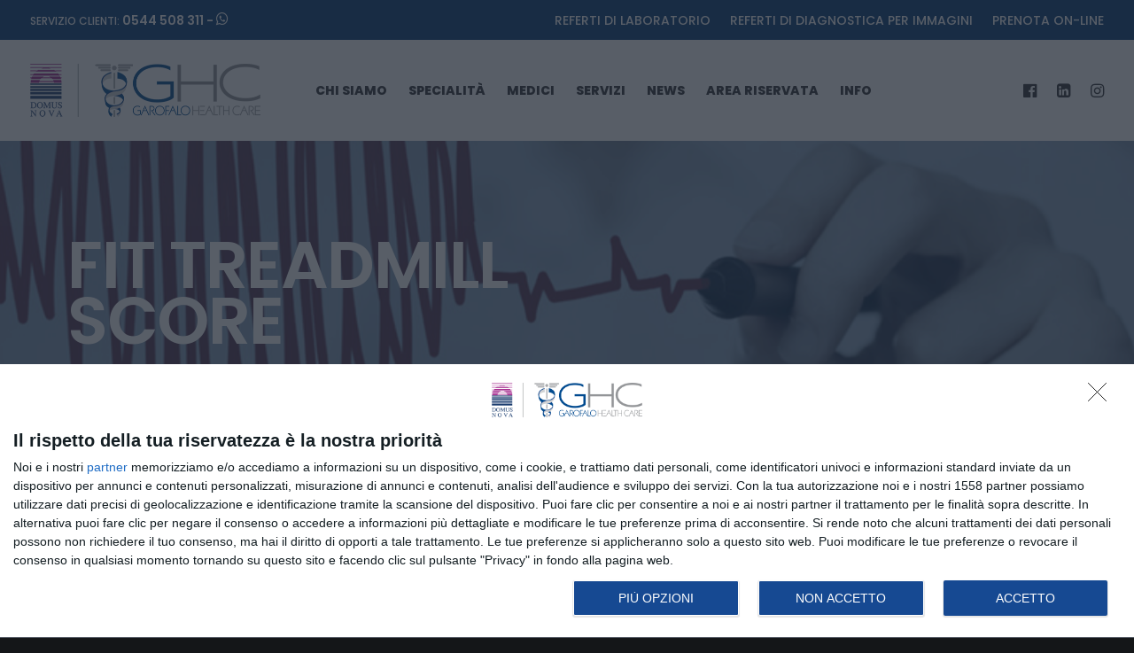

--- FILE ---
content_type: text/html; charset=UTF-8
request_url: https://www.domusnova.it/fit-treadmill-score-un-nuovo-algoritmo-da-applicare-ai-test-da-sforzo/
body_size: 22220
content:
<!DOCTYPE html>
<html class="no-touch" lang="it-IT" xmlns="http://www.w3.org/1999/xhtml">
<head>
<meta http-equiv="Content-Type" content="text/html; charset=UTF-8">
<meta name="viewport" content="width=device-width, initial-scale=1">
<link rel="profile" href="https://gmpg.org/xfn/11">
<link rel="pingback" href="https://www.domusnova.it/xmlrpc.php">
<!-- Manifest added by SuperPWA - Progressive Web Apps Plugin For WordPress -->
<link rel="manifest" href="/superpwa-manifest.json">
<link rel="prefetch" href="/superpwa-manifest.json">
<meta name="theme-color" content="#D5E0EB">
<meta name="mobile-web-app-capable" content="yes">
<meta name="apple-touch-fullscreen" content="yes">
<meta name="apple-mobile-web-app-title" content="Domus Nova Ravenna">
<meta name="application-name" content="Domus Nova Ravenna">
<meta name="apple-mobile-web-app-capable" content="yes">
<meta name="apple-mobile-web-app-status-bar-style" content="default">
<link rel="apple-touch-icon"  href="https://www.domusnova.it/wp-content/uploads/2025/06/Risorsa-2dn.png">
<link rel="apple-touch-icon" sizes="192x192" href="https://www.domusnova.it/wp-content/uploads/2025/06/Risorsa-2dn.png">
<link rel="apple-touch-startup-image" media="screen and (device-width: 320px) and (device-height: 568px) and (-webkit-device-pixel-ratio: 2) and (orientation: landscape)" href="https://www.domusnova.it/wp-content/uploads/superpwa-splashIcons/super_splash_screens/icon_1136x640.png"/>
<link rel="apple-touch-startup-image" media="screen and (device-width: 320px) and (device-height: 568px) and (-webkit-device-pixel-ratio: 2) and (orientation: portrait)" href="https://www.domusnova.it/wp-content/uploads/superpwa-splashIcons/super_splash_screens/icon_640x1136.png"/>
<link rel="apple-touch-startup-image" media="screen and (device-width: 414px) and (device-height: 896px) and (-webkit-device-pixel-ratio: 3) and (orientation: landscape)" href="https://www.domusnova.it/wp-content/uploads/superpwa-splashIcons/super_splash_screens/icon_2688x1242.png"/>
<link rel="apple-touch-startup-image" media="screen and (device-width: 414px) and (device-height: 896px) and (-webkit-device-pixel-ratio: 2) and (orientation: landscape)" href="https://www.domusnova.it/wp-content/uploads/superpwa-splashIcons/super_splash_screens/icon_1792x828.png"/>
<link rel="apple-touch-startup-image" media="screen and (device-width: 375px) and (device-height: 812px) and (-webkit-device-pixel-ratio: 3) and (orientation: portrait)" href="https://www.domusnova.it/wp-content/uploads/superpwa-splashIcons/super_splash_screens/icon_1125x2436.png"/>
<link rel="apple-touch-startup-image" media="screen and (device-width: 414px) and (device-height: 896px) and (-webkit-device-pixel-ratio: 2) and (orientation: portrait)" href="https://www.domusnova.it/wp-content/uploads/superpwa-splashIcons/super_splash_screens/icon_828x1792.png"/>
<link rel="apple-touch-startup-image" media="screen and (device-width: 375px) and (device-height: 812px) and (-webkit-device-pixel-ratio: 3) and (orientation: landscape)" href="https://www.domusnova.it/wp-content/uploads/superpwa-splashIcons/super_splash_screens/icon_2436x1125.png"/>
<link rel="apple-touch-startup-image" media="screen and (device-width: 414px) and (device-height: 736px) and (-webkit-device-pixel-ratio: 3) and (orientation: portrait)" href="https://www.domusnova.it/wp-content/uploads/superpwa-splashIcons/super_splash_screens/icon_1242x2208.png"/>
<link rel="apple-touch-startup-image" media="screen and (device-width: 414px) and (device-height: 736px) and (-webkit-device-pixel-ratio: 3) and (orientation: landscape)" href="https://www.domusnova.it/wp-content/uploads/superpwa-splashIcons/super_splash_screens/icon_2208x1242.png"/>
<link rel="apple-touch-startup-image" media="screen and (device-width: 375px) and (device-height: 667px) and (-webkit-device-pixel-ratio: 2) and (orientation: landscape)" href="https://www.domusnova.it/wp-content/uploads/superpwa-splashIcons/super_splash_screens/icon_1334x750.png"/>
<link rel="apple-touch-startup-image" media="screen and (device-width: 375px) and (device-height: 667px) and (-webkit-device-pixel-ratio: 2) and (orientation: portrait)" href="https://www.domusnova.it/wp-content/uploads/superpwa-splashIcons/super_splash_screens/icon_750x1334.png"/>
<link rel="apple-touch-startup-image" media="screen and (device-width: 1024px) and (device-height: 1366px) and (-webkit-device-pixel-ratio: 2) and (orientation: landscape)" href="https://www.domusnova.it/wp-content/uploads/superpwa-splashIcons/super_splash_screens/icon_2732x2048.png"/>
<link rel="apple-touch-startup-image" media="screen and (device-width: 1024px) and (device-height: 1366px) and (-webkit-device-pixel-ratio: 2) and (orientation: portrait)" href="https://www.domusnova.it/wp-content/uploads/superpwa-splashIcons/super_splash_screens/icon_2048x2732.png"/>
<link rel="apple-touch-startup-image" media="screen and (device-width: 834px) and (device-height: 1194px) and (-webkit-device-pixel-ratio: 2) and (orientation: landscape)" href="https://www.domusnova.it/wp-content/uploads/superpwa-splashIcons/super_splash_screens/icon_2388x1668.png"/>
<link rel="apple-touch-startup-image" media="screen and (device-width: 834px) and (device-height: 1194px) and (-webkit-device-pixel-ratio: 2) and (orientation: portrait)" href="https://www.domusnova.it/wp-content/uploads/superpwa-splashIcons/super_splash_screens/icon_1668x2388.png"/>
<link rel="apple-touch-startup-image" media="screen and (device-width: 834px) and (device-height: 1112px) and (-webkit-device-pixel-ratio: 2) and (orientation: landscape)" href="https://www.domusnova.it/wp-content/uploads/superpwa-splashIcons/super_splash_screens/icon_2224x1668.png"/>
<link rel="apple-touch-startup-image" media="screen and (device-width: 414px) and (device-height: 896px) and (-webkit-device-pixel-ratio: 3) and (orientation: portrait)" href="https://www.domusnova.it/wp-content/uploads/superpwa-splashIcons/super_splash_screens/icon_1242x2688.png"/>
<link rel="apple-touch-startup-image" media="screen and (device-width: 834px) and (device-height: 1112px) and (-webkit-device-pixel-ratio: 2) and (orientation: portrait)" href="https://www.domusnova.it/wp-content/uploads/superpwa-splashIcons/super_splash_screens/icon_1668x2224.png"/>
<link rel="apple-touch-startup-image" media="screen and (device-width: 768px) and (device-height: 1024px) and (-webkit-device-pixel-ratio: 2) and (orientation: portrait)" href="https://www.domusnova.it/wp-content/uploads/superpwa-splashIcons/super_splash_screens/icon_1536x2048.png"/>
<link rel="apple-touch-startup-image" media="screen and (device-width: 768px) and (device-height: 1024px) and (-webkit-device-pixel-ratio: 2) and (orientation: landscape)" href="https://www.domusnova.it/wp-content/uploads/superpwa-splashIcons/super_splash_screens/icon_2048x1536.png"/>
<link rel="apple-touch-startup-image" media="screen and (device-width: 390px) and (device-height: 844px) and (-webkit-device-pixel-ratio: 3) and (orientation: portrait)" href="https://www.domusnova.it/wp-content/uploads/superpwa-splashIcons/super_splash_screens/icon_1170x2532.png"/>
<link rel="apple-touch-startup-image" media="screen and (device-width: 844px) and (device-height: 390px) and (-webkit-device-pixel-ratio: 3) and (orientation: landscape)" href="https://www.domusnova.it/wp-content/uploads/superpwa-splashIcons/super_splash_screens/icon_2532x1170.png"/>
<link rel="apple-touch-startup-image" media="screen and (device-width: 926px) and (device-height: 428px) and (-webkit-device-pixel-ratio: 3) and (orientation: landscape)" href="https://www.domusnova.it/wp-content/uploads/superpwa-splashIcons/super_splash_screens/icon_2778x1284.png"/>
<link rel="apple-touch-startup-image" media="screen and (device-width: 428px) and (device-height: 926px) and (-webkit-device-pixel-ratio: 3) and (orientation: portrait)" href="https://www.domusnova.it/wp-content/uploads/superpwa-splashIcons/super_splash_screens/icon_2532x1170.png"/>
<link rel="apple-touch-startup-image" media="screen and (device-width: 852px) and (device-height: 393px) and (-webkit-device-pixel-ratio: 3) and (orientation: landscape)" href="https://www.domusnova.it/wp-content/uploads/superpwa-splashIcons/super_splash_screens/icon_2556x1179.png"/>
<link rel="apple-touch-startup-image" media="screen and (device-width: 393px) and (device-height: 852px) and (-webkit-device-pixel-ratio: 3) and (orientation: portrait)" href="https://www.domusnova.it/wp-content/uploads/superpwa-splashIcons/super_splash_screens/icon_1179x2556.png"/>
<link rel="apple-touch-startup-image" media="screen and (device-width: 932px) and (device-height: 430px) and (-webkit-device-pixel-ratio: 3) and (orientation: landscape)" href="https://www.domusnova.it/wp-content/uploads/superpwa-splashIcons/super_splash_screens/icon_2796x1290.png"/>
<link rel="apple-touch-startup-image" media="screen and (device-width: 430px) and (device-height: 932px) and (-webkit-device-pixel-ratio: 3) and (orientation: portrait)" href="https://www.domusnova.it/wp-content/uploads/superpwa-splashIcons/super_splash_screens/icon_1290x2796.png"/>
<!-- / SuperPWA.com -->
<!-- InMobi Choice. Consent Manager Tag v3.0 (for TCF 2.2) -->
<script type="text/javascript" async=true>
(function() {
  var host = window.location.hostname;
  var element = document.createElement('script');
  var firstScript = document.getElementsByTagName('script')[0];
  var url = 'https://cmp.inmobi.com'
    .concat('/choice/', 'XFwBAvzVGEcVy', '/', host, '/choice.js?tag_version=V3');
  var uspTries = 0;
  var uspTriesLimit = 3;
  element.async = true;
  element.type = 'text/javascript';
  element.src = url;

  firstScript.parentNode.insertBefore(element, firstScript);

  function makeStub() {
    var TCF_LOCATOR_NAME = '__tcfapiLocator';
    var queue = [];
    var win = window;
    var cmpFrame;

    function addFrame() {
      var doc = win.document;
      var otherCMP = !!(win.frames[TCF_LOCATOR_NAME]);

      if (!otherCMP) {
        if (doc.body) {
          var iframe = doc.createElement('iframe');

          iframe.style.cssText = 'display:none';
          iframe.name = TCF_LOCATOR_NAME;
          doc.body.appendChild(iframe);
        } else {
          setTimeout(addFrame, 5);
        }
      }
      return !otherCMP;
    }

    function tcfAPIHandler() {
      var gdprApplies;
      var args = arguments;

      if (!args.length) {
        return queue;
      } else if (args[0] === 'setGdprApplies') {
        if (
          args.length > 3 &&
          args[2] === 2 &&
          typeof args[3] === 'boolean'
        ) {
          gdprApplies = args[3];
          if (typeof args[2] === 'function') {
            args[2]('set', true);
          }
        }
      } else if (args[0] === 'ping') {
        var retr = {
          gdprApplies: gdprApplies,
          cmpLoaded: false,
          cmpStatus: 'stub'
        };

        if (typeof args[2] === 'function') {
          args[2](retr);
        }
      } else {
        if(args[0] === 'init' && typeof args[3] === 'object') {
          args[3] = Object.assign(args[3], { tag_version: 'V3' });
        }
        queue.push(args);
      }
    }

    function postMessageEventHandler(event) {
      var msgIsString = typeof event.data === 'string';
      var json = {};

      try {
        if (msgIsString) {
          json = JSON.parse(event.data);
        } else {
          json = event.data;
        }
      } catch (ignore) {}

      var payload = json.__tcfapiCall;

      if (payload) {
        window.__tcfapi(
          payload.command,
          payload.version,
          function(retValue, success) {
            var returnMsg = {
              __tcfapiReturn: {
                returnValue: retValue,
                success: success,
                callId: payload.callId
              }
            };
            if (msgIsString) {
              returnMsg = JSON.stringify(returnMsg);
            }
            if (event && event.source && event.source.postMessage) {
              event.source.postMessage(returnMsg, '*');
            }
          },
          payload.parameter
        );
      }
    }

    while (win) {
      try {
        if (win.frames[TCF_LOCATOR_NAME]) {
          cmpFrame = win;
          break;
        }
      } catch (ignore) {}

      if (win === window.top) {
        break;
      }
      win = win.parent;
    }
    if (!cmpFrame) {
      addFrame();
      win.__tcfapi = tcfAPIHandler;
      win.addEventListener('message', postMessageEventHandler, false);
    }
  };

  makeStub();

  function makeGppStub() {
    const CMP_ID = 10;
    const SUPPORTED_APIS = [
      '2:tcfeuv2',
      '6:uspv1',
      '7:usnatv1',
      '8:usca',
      '9:usvav1',
      '10:uscov1',
      '11:usutv1',
      '12:usctv1'
    ];

    window.__gpp_addFrame = function (n) {
      if (!window.frames[n]) {
        if (document.body) {
          var i = document.createElement("iframe");
          i.style.cssText = "display:none";
          i.name = n;
          document.body.appendChild(i);
        } else {
          window.setTimeout(window.__gpp_addFrame, 10, n);
        }
      }
    };
    window.__gpp_stub = function () {
      var b = arguments;
      __gpp.queue = __gpp.queue || [];
      __gpp.events = __gpp.events || [];

      if (!b.length || (b.length == 1 && b[0] == "queue")) {
        return __gpp.queue;
      }

      if (b.length == 1 && b[0] == "events") {
        return __gpp.events;
      }

      var cmd = b[0];
      var clb = b.length > 1 ? b[1] : null;
      var par = b.length > 2 ? b[2] : null;
      if (cmd === "ping") {
        clb(
          {
            gppVersion: "1.1", // must be “Version.Subversion”, current: “1.1”
            cmpStatus: "stub", // possible values: stub, loading, loaded, error
            cmpDisplayStatus: "hidden", // possible values: hidden, visible, disabled
            signalStatus: "not ready", // possible values: not ready, ready
            supportedAPIs: SUPPORTED_APIS, // list of supported APIs
            cmpId: CMP_ID, // IAB assigned CMP ID, may be 0 during stub/loading
            sectionList: [],
            applicableSections: [-1],
            gppString: "",
            parsedSections: {},
          },
          true
        );
      } else if (cmd === "addEventListener") {
        if (!("lastId" in __gpp)) {
          __gpp.lastId = 0;
        }
        __gpp.lastId++;
        var lnr = __gpp.lastId;
        __gpp.events.push({
          id: lnr,
          callback: clb,
          parameter: par,
        });
        clb(
          {
            eventName: "listenerRegistered",
            listenerId: lnr, // Registered ID of the listener
            data: true, // positive signal
            pingData: {
              gppVersion: "1.1", // must be “Version.Subversion”, current: “1.1”
              cmpStatus: "stub", // possible values: stub, loading, loaded, error
              cmpDisplayStatus: "hidden", // possible values: hidden, visible, disabled
              signalStatus: "not ready", // possible values: not ready, ready
              supportedAPIs: SUPPORTED_APIS, // list of supported APIs
              cmpId: CMP_ID, // list of supported APIs
              sectionList: [],
              applicableSections: [-1],
              gppString: "",
              parsedSections: {},
            },
          },
          true
        );
      } else if (cmd === "removeEventListener") {
        var success = false;
        for (var i = 0; i < __gpp.events.length; i++) {
          if (__gpp.events[i].id == par) {
            __gpp.events.splice(i, 1);
            success = true;
            break;
          }
        }
        clb(
          {
            eventName: "listenerRemoved",
            listenerId: par, // Registered ID of the listener
            data: success, // status info
            pingData: {
              gppVersion: "1.1", // must be “Version.Subversion”, current: “1.1”
              cmpStatus: "stub", // possible values: stub, loading, loaded, error
              cmpDisplayStatus: "hidden", // possible values: hidden, visible, disabled
              signalStatus: "not ready", // possible values: not ready, ready
              supportedAPIs: SUPPORTED_APIS, // list of supported APIs
              cmpId: CMP_ID, // CMP ID
              sectionList: [],
              applicableSections: [-1],
              gppString: "",
              parsedSections: {},
            },
          },
          true
        );
      } else if (cmd === "hasSection") {
        clb(false, true);
      } else if (cmd === "getSection" || cmd === "getField") {
        clb(null, true);
      }
      //queue all other commands
      else {
        __gpp.queue.push([].slice.apply(b));
      }
    };
    window.__gpp_msghandler = function (event) {
      var msgIsString = typeof event.data === "string";
      try {
        var json = msgIsString ? JSON.parse(event.data) : event.data;
      } catch (e) {
        var json = null;
      }
      if (typeof json === "object" && json !== null && "__gppCall" in json) {
        var i = json.__gppCall;
        window.__gpp(
          i.command,
          function (retValue, success) {
            var returnMsg = {
              __gppReturn: {
                returnValue: retValue,
                success: success,
                callId: i.callId,
              },
            };
            event.source.postMessage(msgIsString ? JSON.stringify(returnMsg) : returnMsg, "*");
          },
          "parameter" in i ? i.parameter : null,
          "version" in i ? i.version : "1.1"
        );
      }
    };
    if (!("__gpp" in window) || typeof window.__gpp !== "function") {
      window.__gpp = window.__gpp_stub;
      window.addEventListener("message", window.__gpp_msghandler, false);
      window.__gpp_addFrame("__gppLocator");
    }
  };

  makeGppStub();

  var uspStubFunction = function() {
    var arg = arguments;
    if (typeof window.__uspapi !== uspStubFunction) {
      setTimeout(function() {
        if (typeof window.__uspapi !== 'undefined') {
          window.__uspapi.apply(window.__uspapi, arg);
        }
      }, 500);
    }
  };

  var checkIfUspIsReady = function() {
    uspTries++;
    if (window.__uspapi === uspStubFunction && uspTries < uspTriesLimit) {
      console.warn('USP is not accessible');
    } else {
      clearInterval(uspInterval);
    }
  };

  if (typeof window.__uspapi === 'undefined') {
    window.__uspapi = uspStubFunction;
    var uspInterval = setInterval(checkIfUspIsReady, 6000);
  }
})();
</script>
<!-- End InMobi Choice. Consent Manager Tag v3.0 (for TCF 2.2) --><meta name='robots' content='index, follow, max-image-preview:large, max-snippet:-1, max-video-preview:-1' />
	<style>img:is([sizes="auto" i], [sizes^="auto," i]) { contain-intrinsic-size: 3000px 1500px }</style>
	
	<!-- This site is optimized with the Yoast SEO plugin v25.8 - https://yoast.com/wordpress/plugins/seo/ -->
	<title>FIT TREADMILL SCORE - Domus Nova Ravenna</title>
	<link rel="canonical" href="https://www.domusnova.it/fit-treadmill-score-un-nuovo-algoritmo-da-applicare-ai-test-da-sforzo/" />
	<meta property="og:locale" content="it_IT" />
	<meta property="og:type" content="article" />
	<meta property="og:title" content="FIT TREADMILL SCORE - Domus Nova Ravenna" />
	<meta property="og:description" content="I ricercatori della Mayo Clinic di Rochester &#8211; Minnesota (U.S.A.), uno tra gli Istituti di Ricerca più famosi al mondo, [&hellip;]" />
	<meta property="og:url" content="https://www.domusnova.it/fit-treadmill-score-un-nuovo-algoritmo-da-applicare-ai-test-da-sforzo/" />
	<meta property="og:site_name" content="Domus Nova Ravenna" />
	<meta property="article:published_time" content="2015-11-17T16:47:56+00:00" />
	<meta property="article:modified_time" content="2017-07-17T09:20:53+00:00" />
	<meta property="og:image" content="https://www.domusnova.it/wp-content/uploads/2015/11/medical-3-2.jpg" />
	<meta property="og:image:width" content="921" />
	<meta property="og:image:height" content="546" />
	<meta property="og:image:type" content="image/jpeg" />
	<meta name="author" content="admin72" />
	<meta name="twitter:card" content="summary_large_image" />
	<meta name="twitter:label1" content="Scritto da" />
	<meta name="twitter:data1" content="admin72" />
	<meta name="twitter:label2" content="Tempo di lettura stimato" />
	<meta name="twitter:data2" content="2 minuti" />
	<script type="application/ld+json" class="yoast-schema-graph">{"@context":"https://schema.org","@graph":[{"@type":"WebPage","@id":"https://www.domusnova.it/fit-treadmill-score-un-nuovo-algoritmo-da-applicare-ai-test-da-sforzo/","url":"https://www.domusnova.it/fit-treadmill-score-un-nuovo-algoritmo-da-applicare-ai-test-da-sforzo/","name":"FIT TREADMILL SCORE - Domus Nova Ravenna","isPartOf":{"@id":"https://www.domusnova.it/#website"},"primaryImageOfPage":{"@id":"https://www.domusnova.it/fit-treadmill-score-un-nuovo-algoritmo-da-applicare-ai-test-da-sforzo/#primaryimage"},"image":{"@id":"https://www.domusnova.it/fit-treadmill-score-un-nuovo-algoritmo-da-applicare-ai-test-da-sforzo/#primaryimage"},"thumbnailUrl":"https://www.domusnova.it/wp-content/uploads/2015/11/medical-3-2.jpg","datePublished":"2015-11-17T16:47:56+00:00","dateModified":"2017-07-17T09:20:53+00:00","author":{"@id":"https://www.domusnova.it/#/schema/person/8216d32e7e15f030be6f4fda913ed955"},"breadcrumb":{"@id":"https://www.domusnova.it/fit-treadmill-score-un-nuovo-algoritmo-da-applicare-ai-test-da-sforzo/#breadcrumb"},"inLanguage":"it-IT","potentialAction":[{"@type":"ReadAction","target":["https://www.domusnova.it/fit-treadmill-score-un-nuovo-algoritmo-da-applicare-ai-test-da-sforzo/"]}]},{"@type":"ImageObject","inLanguage":"it-IT","@id":"https://www.domusnova.it/fit-treadmill-score-un-nuovo-algoritmo-da-applicare-ai-test-da-sforzo/#primaryimage","url":"https://www.domusnova.it/wp-content/uploads/2015/11/medical-3-2.jpg","contentUrl":"https://www.domusnova.it/wp-content/uploads/2015/11/medical-3-2.jpg","width":921,"height":546},{"@type":"BreadcrumbList","@id":"https://www.domusnova.it/fit-treadmill-score-un-nuovo-algoritmo-da-applicare-ai-test-da-sforzo/#breadcrumb","itemListElement":[{"@type":"ListItem","position":1,"name":"Home","item":"https://www.domusnova.it/"},{"@type":"ListItem","position":2,"name":"FIT TREADMILL SCORE"}]},{"@type":"WebSite","@id":"https://www.domusnova.it/#website","url":"https://www.domusnova.it/","name":"Domus Nova Ravenna","description":"Ospedale privato accreditato con il servizio sanitario nazionale","potentialAction":[{"@type":"SearchAction","target":{"@type":"EntryPoint","urlTemplate":"https://www.domusnova.it/?s={search_term_string}"},"query-input":{"@type":"PropertyValueSpecification","valueRequired":true,"valueName":"search_term_string"}}],"inLanguage":"it-IT"},{"@type":"Person","@id":"https://www.domusnova.it/#/schema/person/8216d32e7e15f030be6f4fda913ed955","name":"admin72","image":{"@type":"ImageObject","inLanguage":"it-IT","@id":"https://www.domusnova.it/#/schema/person/image/","url":"https://secure.gravatar.com/avatar/68e3bc5877e905fc3f4e7efb2a70b187?s=96&d=mm&r=g","contentUrl":"https://secure.gravatar.com/avatar/68e3bc5877e905fc3f4e7efb2a70b187?s=96&d=mm&r=g","caption":"admin72"},"url":"https://www.domusnova.it/author/webadmin/"}]}</script>
	<!-- / Yoast SEO plugin. -->


<link rel='dns-prefetch' href='//www.googletagmanager.com' />
<link rel='dns-prefetch' href='//fonts.googleapis.com' />
<link rel="alternate" type="application/rss+xml" title="Domus Nova Ravenna &raquo; Feed" href="https://www.domusnova.it/feed/" />
<link rel="alternate" type="application/rss+xml" title="Domus Nova Ravenna &raquo; Feed dei commenti" href="https://www.domusnova.it/comments/feed/" />
<script type="text/javascript">
/* <![CDATA[ */
window._wpemojiSettings = {"baseUrl":"https:\/\/s.w.org\/images\/core\/emoji\/15.0.3\/72x72\/","ext":".png","svgUrl":"https:\/\/s.w.org\/images\/core\/emoji\/15.0.3\/svg\/","svgExt":".svg","source":{"concatemoji":"https:\/\/www.domusnova.it\/wp-includes\/js\/wp-emoji-release.min.js?ver=6.7.2"}};
/*! This file is auto-generated */
!function(i,n){var o,s,e;function c(e){try{var t={supportTests:e,timestamp:(new Date).valueOf()};sessionStorage.setItem(o,JSON.stringify(t))}catch(e){}}function p(e,t,n){e.clearRect(0,0,e.canvas.width,e.canvas.height),e.fillText(t,0,0);var t=new Uint32Array(e.getImageData(0,0,e.canvas.width,e.canvas.height).data),r=(e.clearRect(0,0,e.canvas.width,e.canvas.height),e.fillText(n,0,0),new Uint32Array(e.getImageData(0,0,e.canvas.width,e.canvas.height).data));return t.every(function(e,t){return e===r[t]})}function u(e,t,n){switch(t){case"flag":return n(e,"\ud83c\udff3\ufe0f\u200d\u26a7\ufe0f","\ud83c\udff3\ufe0f\u200b\u26a7\ufe0f")?!1:!n(e,"\ud83c\uddfa\ud83c\uddf3","\ud83c\uddfa\u200b\ud83c\uddf3")&&!n(e,"\ud83c\udff4\udb40\udc67\udb40\udc62\udb40\udc65\udb40\udc6e\udb40\udc67\udb40\udc7f","\ud83c\udff4\u200b\udb40\udc67\u200b\udb40\udc62\u200b\udb40\udc65\u200b\udb40\udc6e\u200b\udb40\udc67\u200b\udb40\udc7f");case"emoji":return!n(e,"\ud83d\udc26\u200d\u2b1b","\ud83d\udc26\u200b\u2b1b")}return!1}function f(e,t,n){var r="undefined"!=typeof WorkerGlobalScope&&self instanceof WorkerGlobalScope?new OffscreenCanvas(300,150):i.createElement("canvas"),a=r.getContext("2d",{willReadFrequently:!0}),o=(a.textBaseline="top",a.font="600 32px Arial",{});return e.forEach(function(e){o[e]=t(a,e,n)}),o}function t(e){var t=i.createElement("script");t.src=e,t.defer=!0,i.head.appendChild(t)}"undefined"!=typeof Promise&&(o="wpEmojiSettingsSupports",s=["flag","emoji"],n.supports={everything:!0,everythingExceptFlag:!0},e=new Promise(function(e){i.addEventListener("DOMContentLoaded",e,{once:!0})}),new Promise(function(t){var n=function(){try{var e=JSON.parse(sessionStorage.getItem(o));if("object"==typeof e&&"number"==typeof e.timestamp&&(new Date).valueOf()<e.timestamp+604800&&"object"==typeof e.supportTests)return e.supportTests}catch(e){}return null}();if(!n){if("undefined"!=typeof Worker&&"undefined"!=typeof OffscreenCanvas&&"undefined"!=typeof URL&&URL.createObjectURL&&"undefined"!=typeof Blob)try{var e="postMessage("+f.toString()+"("+[JSON.stringify(s),u.toString(),p.toString()].join(",")+"));",r=new Blob([e],{type:"text/javascript"}),a=new Worker(URL.createObjectURL(r),{name:"wpTestEmojiSupports"});return void(a.onmessage=function(e){c(n=e.data),a.terminate(),t(n)})}catch(e){}c(n=f(s,u,p))}t(n)}).then(function(e){for(var t in e)n.supports[t]=e[t],n.supports.everything=n.supports.everything&&n.supports[t],"flag"!==t&&(n.supports.everythingExceptFlag=n.supports.everythingExceptFlag&&n.supports[t]);n.supports.everythingExceptFlag=n.supports.everythingExceptFlag&&!n.supports.flag,n.DOMReady=!1,n.readyCallback=function(){n.DOMReady=!0}}).then(function(){return e}).then(function(){var e;n.supports.everything||(n.readyCallback(),(e=n.source||{}).concatemoji?t(e.concatemoji):e.wpemoji&&e.twemoji&&(t(e.twemoji),t(e.wpemoji)))}))}((window,document),window._wpemojiSettings);
/* ]]> */
</script>

<style id='wp-emoji-styles-inline-css' type='text/css'>

	img.wp-smiley, img.emoji {
		display: inline !important;
		border: none !important;
		box-shadow: none !important;
		height: 1em !important;
		width: 1em !important;
		margin: 0 0.07em !important;
		vertical-align: -0.1em !important;
		background: none !important;
		padding: 0 !important;
	}
</style>
<link rel='stylesheet' id='wp-block-library-css' href='https://www.domusnova.it/wp-includes/css/dist/block-library/style.min.css?ver=6.7.2' type='text/css' media='all' />
<style id='classic-theme-styles-inline-css' type='text/css'>
/*! This file is auto-generated */
.wp-block-button__link{color:#fff;background-color:#32373c;border-radius:9999px;box-shadow:none;text-decoration:none;padding:calc(.667em + 2px) calc(1.333em + 2px);font-size:1.125em}.wp-block-file__button{background:#32373c;color:#fff;text-decoration:none}
</style>
<style id='global-styles-inline-css' type='text/css'>
:root{--wp--preset--aspect-ratio--square: 1;--wp--preset--aspect-ratio--4-3: 4/3;--wp--preset--aspect-ratio--3-4: 3/4;--wp--preset--aspect-ratio--3-2: 3/2;--wp--preset--aspect-ratio--2-3: 2/3;--wp--preset--aspect-ratio--16-9: 16/9;--wp--preset--aspect-ratio--9-16: 9/16;--wp--preset--color--black: #000000;--wp--preset--color--cyan-bluish-gray: #abb8c3;--wp--preset--color--white: #ffffff;--wp--preset--color--pale-pink: #f78da7;--wp--preset--color--vivid-red: #cf2e2e;--wp--preset--color--luminous-vivid-orange: #ff6900;--wp--preset--color--luminous-vivid-amber: #fcb900;--wp--preset--color--light-green-cyan: #7bdcb5;--wp--preset--color--vivid-green-cyan: #00d084;--wp--preset--color--pale-cyan-blue: #8ed1fc;--wp--preset--color--vivid-cyan-blue: #0693e3;--wp--preset--color--vivid-purple: #9b51e0;--wp--preset--gradient--vivid-cyan-blue-to-vivid-purple: linear-gradient(135deg,rgba(6,147,227,1) 0%,rgb(155,81,224) 100%);--wp--preset--gradient--light-green-cyan-to-vivid-green-cyan: linear-gradient(135deg,rgb(122,220,180) 0%,rgb(0,208,130) 100%);--wp--preset--gradient--luminous-vivid-amber-to-luminous-vivid-orange: linear-gradient(135deg,rgba(252,185,0,1) 0%,rgba(255,105,0,1) 100%);--wp--preset--gradient--luminous-vivid-orange-to-vivid-red: linear-gradient(135deg,rgba(255,105,0,1) 0%,rgb(207,46,46) 100%);--wp--preset--gradient--very-light-gray-to-cyan-bluish-gray: linear-gradient(135deg,rgb(238,238,238) 0%,rgb(169,184,195) 100%);--wp--preset--gradient--cool-to-warm-spectrum: linear-gradient(135deg,rgb(74,234,220) 0%,rgb(151,120,209) 20%,rgb(207,42,186) 40%,rgb(238,44,130) 60%,rgb(251,105,98) 80%,rgb(254,248,76) 100%);--wp--preset--gradient--blush-light-purple: linear-gradient(135deg,rgb(255,206,236) 0%,rgb(152,150,240) 100%);--wp--preset--gradient--blush-bordeaux: linear-gradient(135deg,rgb(254,205,165) 0%,rgb(254,45,45) 50%,rgb(107,0,62) 100%);--wp--preset--gradient--luminous-dusk: linear-gradient(135deg,rgb(255,203,112) 0%,rgb(199,81,192) 50%,rgb(65,88,208) 100%);--wp--preset--gradient--pale-ocean: linear-gradient(135deg,rgb(255,245,203) 0%,rgb(182,227,212) 50%,rgb(51,167,181) 100%);--wp--preset--gradient--electric-grass: linear-gradient(135deg,rgb(202,248,128) 0%,rgb(113,206,126) 100%);--wp--preset--gradient--midnight: linear-gradient(135deg,rgb(2,3,129) 0%,rgb(40,116,252) 100%);--wp--preset--font-size--small: 13px;--wp--preset--font-size--medium: 20px;--wp--preset--font-size--large: 36px;--wp--preset--font-size--x-large: 42px;--wp--preset--spacing--20: 0.44rem;--wp--preset--spacing--30: 0.67rem;--wp--preset--spacing--40: 1rem;--wp--preset--spacing--50: 1.5rem;--wp--preset--spacing--60: 2.25rem;--wp--preset--spacing--70: 3.38rem;--wp--preset--spacing--80: 5.06rem;--wp--preset--shadow--natural: 6px 6px 9px rgba(0, 0, 0, 0.2);--wp--preset--shadow--deep: 12px 12px 50px rgba(0, 0, 0, 0.4);--wp--preset--shadow--sharp: 6px 6px 0px rgba(0, 0, 0, 0.2);--wp--preset--shadow--outlined: 6px 6px 0px -3px rgba(255, 255, 255, 1), 6px 6px rgba(0, 0, 0, 1);--wp--preset--shadow--crisp: 6px 6px 0px rgba(0, 0, 0, 1);}:where(.is-layout-flex){gap: 0.5em;}:where(.is-layout-grid){gap: 0.5em;}body .is-layout-flex{display: flex;}.is-layout-flex{flex-wrap: wrap;align-items: center;}.is-layout-flex > :is(*, div){margin: 0;}body .is-layout-grid{display: grid;}.is-layout-grid > :is(*, div){margin: 0;}:where(.wp-block-columns.is-layout-flex){gap: 2em;}:where(.wp-block-columns.is-layout-grid){gap: 2em;}:where(.wp-block-post-template.is-layout-flex){gap: 1.25em;}:where(.wp-block-post-template.is-layout-grid){gap: 1.25em;}.has-black-color{color: var(--wp--preset--color--black) !important;}.has-cyan-bluish-gray-color{color: var(--wp--preset--color--cyan-bluish-gray) !important;}.has-white-color{color: var(--wp--preset--color--white) !important;}.has-pale-pink-color{color: var(--wp--preset--color--pale-pink) !important;}.has-vivid-red-color{color: var(--wp--preset--color--vivid-red) !important;}.has-luminous-vivid-orange-color{color: var(--wp--preset--color--luminous-vivid-orange) !important;}.has-luminous-vivid-amber-color{color: var(--wp--preset--color--luminous-vivid-amber) !important;}.has-light-green-cyan-color{color: var(--wp--preset--color--light-green-cyan) !important;}.has-vivid-green-cyan-color{color: var(--wp--preset--color--vivid-green-cyan) !important;}.has-pale-cyan-blue-color{color: var(--wp--preset--color--pale-cyan-blue) !important;}.has-vivid-cyan-blue-color{color: var(--wp--preset--color--vivid-cyan-blue) !important;}.has-vivid-purple-color{color: var(--wp--preset--color--vivid-purple) !important;}.has-black-background-color{background-color: var(--wp--preset--color--black) !important;}.has-cyan-bluish-gray-background-color{background-color: var(--wp--preset--color--cyan-bluish-gray) !important;}.has-white-background-color{background-color: var(--wp--preset--color--white) !important;}.has-pale-pink-background-color{background-color: var(--wp--preset--color--pale-pink) !important;}.has-vivid-red-background-color{background-color: var(--wp--preset--color--vivid-red) !important;}.has-luminous-vivid-orange-background-color{background-color: var(--wp--preset--color--luminous-vivid-orange) !important;}.has-luminous-vivid-amber-background-color{background-color: var(--wp--preset--color--luminous-vivid-amber) !important;}.has-light-green-cyan-background-color{background-color: var(--wp--preset--color--light-green-cyan) !important;}.has-vivid-green-cyan-background-color{background-color: var(--wp--preset--color--vivid-green-cyan) !important;}.has-pale-cyan-blue-background-color{background-color: var(--wp--preset--color--pale-cyan-blue) !important;}.has-vivid-cyan-blue-background-color{background-color: var(--wp--preset--color--vivid-cyan-blue) !important;}.has-vivid-purple-background-color{background-color: var(--wp--preset--color--vivid-purple) !important;}.has-black-border-color{border-color: var(--wp--preset--color--black) !important;}.has-cyan-bluish-gray-border-color{border-color: var(--wp--preset--color--cyan-bluish-gray) !important;}.has-white-border-color{border-color: var(--wp--preset--color--white) !important;}.has-pale-pink-border-color{border-color: var(--wp--preset--color--pale-pink) !important;}.has-vivid-red-border-color{border-color: var(--wp--preset--color--vivid-red) !important;}.has-luminous-vivid-orange-border-color{border-color: var(--wp--preset--color--luminous-vivid-orange) !important;}.has-luminous-vivid-amber-border-color{border-color: var(--wp--preset--color--luminous-vivid-amber) !important;}.has-light-green-cyan-border-color{border-color: var(--wp--preset--color--light-green-cyan) !important;}.has-vivid-green-cyan-border-color{border-color: var(--wp--preset--color--vivid-green-cyan) !important;}.has-pale-cyan-blue-border-color{border-color: var(--wp--preset--color--pale-cyan-blue) !important;}.has-vivid-cyan-blue-border-color{border-color: var(--wp--preset--color--vivid-cyan-blue) !important;}.has-vivid-purple-border-color{border-color: var(--wp--preset--color--vivid-purple) !important;}.has-vivid-cyan-blue-to-vivid-purple-gradient-background{background: var(--wp--preset--gradient--vivid-cyan-blue-to-vivid-purple) !important;}.has-light-green-cyan-to-vivid-green-cyan-gradient-background{background: var(--wp--preset--gradient--light-green-cyan-to-vivid-green-cyan) !important;}.has-luminous-vivid-amber-to-luminous-vivid-orange-gradient-background{background: var(--wp--preset--gradient--luminous-vivid-amber-to-luminous-vivid-orange) !important;}.has-luminous-vivid-orange-to-vivid-red-gradient-background{background: var(--wp--preset--gradient--luminous-vivid-orange-to-vivid-red) !important;}.has-very-light-gray-to-cyan-bluish-gray-gradient-background{background: var(--wp--preset--gradient--very-light-gray-to-cyan-bluish-gray) !important;}.has-cool-to-warm-spectrum-gradient-background{background: var(--wp--preset--gradient--cool-to-warm-spectrum) !important;}.has-blush-light-purple-gradient-background{background: var(--wp--preset--gradient--blush-light-purple) !important;}.has-blush-bordeaux-gradient-background{background: var(--wp--preset--gradient--blush-bordeaux) !important;}.has-luminous-dusk-gradient-background{background: var(--wp--preset--gradient--luminous-dusk) !important;}.has-pale-ocean-gradient-background{background: var(--wp--preset--gradient--pale-ocean) !important;}.has-electric-grass-gradient-background{background: var(--wp--preset--gradient--electric-grass) !important;}.has-midnight-gradient-background{background: var(--wp--preset--gradient--midnight) !important;}.has-small-font-size{font-size: var(--wp--preset--font-size--small) !important;}.has-medium-font-size{font-size: var(--wp--preset--font-size--medium) !important;}.has-large-font-size{font-size: var(--wp--preset--font-size--large) !important;}.has-x-large-font-size{font-size: var(--wp--preset--font-size--x-large) !important;}
:where(.wp-block-post-template.is-layout-flex){gap: 1.25em;}:where(.wp-block-post-template.is-layout-grid){gap: 1.25em;}
:where(.wp-block-columns.is-layout-flex){gap: 2em;}:where(.wp-block-columns.is-layout-grid){gap: 2em;}
:root :where(.wp-block-pullquote){font-size: 1.5em;line-height: 1.6;}
</style>
<link rel='stylesheet' id='contact-form-7-css' href='https://www.domusnova.it/wp-content/plugins/contact-form-7/includes/css/styles.css?ver=6.1.1' type='text/css' media='all' />
<link rel='stylesheet' id='uncodefont-google-css' href='//fonts.googleapis.com/css?family=Quicksand%3A300%2Cregular%2C500%2C700%7CPoppins%3A100%2C100italic%2C200%2C200italic%2C300%2C300italic%2Cregular%2Citalic%2C500%2C500italic%2C600%2C600italic%2C700%2C700italic%2C800%2C800italic%2C900%2C900italic&#038;subset=vietnamese%2Clatin%2Clatin-ext%2Cdevanagari&#038;ver=2.9.4.4' type='text/css' media='all' />
<link rel='stylesheet' id='preloader-style-css' href='https://www.domusnova.it/wp-content/plugins/super-progressive-web-apps-pro/assets/css/preloader-main.min.css?ver=1.53' type='text/css' media='all' />
<link rel='stylesheet' id='uncode-style-css' href='https://www.domusnova.it/wp-content/themes/uncode/library/css/style.css?ver=2.9.4.4' type='text/css' media='all' />
<style id='uncode-style-inline-css' type='text/css'>

@media (max-width: 959px) { .navbar-brand > * { height: 50px !important;}}
@media (min-width: 960px) { .limit-width { max-width: 1200px; margin: auto;}}
.menu-primary ul.menu-smart > li > a, .menu-primary ul.menu-smart li.dropdown > a, .menu-primary ul.menu-smart li.mega-menu > a, .vmenu-container ul.menu-smart > li > a, .vmenu-container ul.menu-smart li.dropdown > a { text-transform: uppercase; }
.menu-primary ul.menu-smart ul a, .vmenu-container ul.menu-smart ul a { text-transform: uppercase; }
body.menu-custom-padding .col-lg-0.logo-container, body.menu-custom-padding .col-lg-2.logo-container, body.menu-custom-padding .col-lg-12 .logo-container, body.menu-custom-padding .col-lg-4.logo-container { padding-top: 27px; padding-bottom: 27px; }
body.menu-custom-padding .col-lg-0.logo-container.shrinked, body.menu-custom-padding .col-lg-2.logo-container.shrinked, body.menu-custom-padding .col-lg-12 .logo-container.shrinked, body.menu-custom-padding .col-lg-4.logo-container.shrinked { padding-top: 18px; padding-bottom: 18px; }
@media (max-width: 959px) { body.menu-custom-padding .menu-container .logo-container { padding-top: 18px !important; padding-bottom: 18px !important; } }
#changer-back-color { transition: background-color 1000ms cubic-bezier(0.25, 1, 0.5, 1) !important; } #changer-back-color > div { transition: opacity 1000ms cubic-bezier(0.25, 1, 0.5, 1) !important; } body.bg-changer-init.disable-hover .main-wrapper .style-light,  body.bg-changer-init.disable-hover .main-wrapper .style-light h1,  body.bg-changer-init.disable-hover .main-wrapper .style-light h2, body.bg-changer-init.disable-hover .main-wrapper .style-light h3, body.bg-changer-init.disable-hover .main-wrapper .style-light h4, body.bg-changer-init.disable-hover .main-wrapper .style-light h5, body.bg-changer-init.disable-hover .main-wrapper .style-light h6, body.bg-changer-init.disable-hover .main-wrapper .style-light a, body.bg-changer-init.disable-hover .main-wrapper .style-dark, body.bg-changer-init.disable-hover .main-wrapper .style-dark h1, body.bg-changer-init.disable-hover .main-wrapper .style-dark h2, body.bg-changer-init.disable-hover .main-wrapper .style-dark h3, body.bg-changer-init.disable-hover .main-wrapper .style-dark h4, body.bg-changer-init.disable-hover .main-wrapper .style-dark h5, body.bg-changer-init.disable-hover .main-wrapper .style-dark h6, body.bg-changer-init.disable-hover .main-wrapper .style-dark a { transition: color 1000ms cubic-bezier(0.25, 1, 0.5, 1) !important; }
</style>
<link rel='stylesheet' id='uncode-icons-css' href='https://www.domusnova.it/wp-content/themes/uncode/library/css/uncode-icons.css?ver=2.9.4.4' type='text/css' media='all' />
<link rel='stylesheet' id='uncode-custom-style-css' href='https://www.domusnova.it/wp-content/themes/uncode/library/css/style-custom.css?ver=2.9.4.4' type='text/css' media='all' />
<style id='uncode-custom-style-inline-css' type='text/css'>
.top-menu.top-menu-enhanced{padding-top:4px;padding-bottom:1px;}.menu-bloginfo .menu-bloginfo-inner {line-height:1em!important;font-size:12px!important;float:right!important;padding-bottom:1px !important;}.tt_link {text-decoration:none;padding-top:15px;display:none;}.grid-wrapper.single-gutter, .index-system.single-gutter .index-wrapper {display:none;}.pum-theme-86455 .pum-content + .pum-close, .pum-theme-enterprise-blue .pum-content + .pum-close {font-weight:500 !important;font-size:26px !important;}.pum-theme-86455 .pum-title, .pum-theme-enterprise-blue .pum-title {color:#315b7c;text-align:left;text-shadow:0px 0px 0px rgba( 2, 2, 2, 0.23 );font-family:inherit;font-weight:400;font-size:34px;line-height:36px;display:none;}.menu-container ul.menu-smart > li > a:not(.social-menu-link), .menu-container:not(.vmenu-container) ul.menu-smart > li > a, .menu-smart > li > a > div > div > div.btn, .uncode-cart .buttons a { padding:10px;}.tmb .t-entry-excerpt > p:first-child {margin-top:10px;line-height:inherit;}.navbar-default {//display:none; }.main-container .row-container .row-parent .single-internal-gutter .uncont > * {margin-top:16px;}.counter-text, .counter-text p {margin:0px 0px 0px 0px;font-weight:700;color:black;}.header-wrapper .header-scrolldown i {font-size:46px;cursor:pointer;}.style-color-rgdb-bg {background-color:rgba(0,56,117,1);}.menu-wrapper .row-menu .row-menu-inner {padding:0px 18px 0px 18px; }.btn:not(input):not(.checkout-button), .btn-link:not(input):not(.checkout-button) {transform:scale(1);transform-origin:left;}.tmb .t-entry > *:not(hr) {margin:0px 0px 0px 0px !important;}.post-info {font-family:Poppins;font-weight:600;letter-spacing:.05em;text-transform:uppercase;font-size:12px;display:none;}.header-wrapper .header-scrolldown {position:absolute;bottom:10px;left:50%;margin-left:-13px;z-index:100;transition:transform 0.2s ease-in-out, opacity 0.2s linear 0.2s !important;}.portfolio-wrapper .post-footer, .portfolio-wrapper .post-share {padding-top:27px !important;display:none;}hr {margin:27px 0px 27px 0px;border:0;border-top-width:0px;border-style:solid;}.wpcf7 .wpcf7-mail-sent-ok, .wpcf7 .wpcf7-validation-errors, .wpcf7 span.wpcf7-not-valid-tip, .nav-tabs > li.active > a, .panel-title.active > a, .panel-title.active > a span:after, .plan-accent.plan .plan-title > h3, .plan-accent.plan .plan-price .price {color:#000000 !important;}.tt-footer-layout-link {text-decoration:none;display:none !important;}.btn-color-xsdn {color:#003975 !important;background-color:#ffffff !important;border-color:#ffffff !important;} .grecaptcha-badge {width:70px !important;overflow:hidden !important;transition:all 0.3s ease !important;left:4px !important;}.grecaptcha-badge:hover {width:256px !important;}
</style>
<link rel='stylesheet' id='the-grid-css' href='https://www.domusnova.it/wp-content/plugins/the-grid/frontend/assets/css/the-grid.min.css?ver=2.8.0' type='text/css' media='all' />
<style id='the-grid-inline-css' type='text/css'>
.tolb-holder{background:rgba(0,0,0,0.8)}.tolb-holder .tolb-close,.tolb-holder .tolb-title,.tolb-holder .tolb-counter,.tolb-holder .tolb-next i,.tolb-holder .tolb-prev i{color:#ffffff}.tolb-holder .tolb-load{border-color:rgba(1,0,0,0.2);border-left:3px solid #ffffff}
.to-heart-icon,.to-heart-icon svg,.to-post-like,.to-post-like .to-like-count{position:relative;display:inline-block}.to-post-like{width:auto;cursor:pointer;font-weight:400}.to-heart-icon{float:left;margin:0 4px 0 0}.to-heart-icon svg{overflow:visible;width:15px;height:14px}.to-heart-icon g{-webkit-transform:scale(1);transform:scale(1)}.to-heart-icon path{-webkit-transform:scale(1);transform:scale(1);transition:fill .4s ease,stroke .4s ease}.no-liked .to-heart-icon path{fill:#999;stroke:#999}.empty-heart .to-heart-icon path{fill:transparent!important;stroke:#999}.liked .to-heart-icon path,.to-heart-icon svg:hover path{fill:#ff6863!important;stroke:#ff6863!important}@keyframes heartBeat{0%{transform:scale(1)}20%{transform:scale(.8)}30%{transform:scale(.95)}45%{transform:scale(.75)}50%{transform:scale(.85)}100%{transform:scale(.9)}}@-webkit-keyframes heartBeat{0%,100%,50%{-webkit-transform:scale(1)}20%{-webkit-transform:scale(.8)}30%{-webkit-transform:scale(.95)}45%{-webkit-transform:scale(.75)}}.heart-pulse g{-webkit-animation-name:heartBeat;animation-name:heartBeat;-webkit-animation-duration:1s;animation-duration:1s;-webkit-animation-iteration-count:infinite;animation-iteration-count:infinite;-webkit-transform-origin:50% 50%;transform-origin:50% 50%}.to-post-like a{color:inherit!important;fill:inherit!important;stroke:inherit!important}
</style>
<link rel='stylesheet' id='sib-front-css-css' href='https://www.domusnova.it/wp-content/plugins/mailin/css/mailin-front.css?ver=6.7.2' type='text/css' media='all' />
<script type="text/javascript" src="https://www.domusnova.it/wp-includes/js/jquery/jquery.min.js?ver=3.7.1" id="jquery-core-js"></script>
<script type="text/javascript" src="https://www.domusnova.it/wp-includes/js/jquery/jquery-migrate.min.js?ver=3.4.1" id="jquery-migrate-js"></script>
<script type="text/javascript" src="//www.domusnova.it/wp-content/plugins/revslider/sr6/assets/js/rbtools.min.js?ver=6.7.36" async id="tp-tools-js"></script>
<script type="text/javascript" src="//www.domusnova.it/wp-content/plugins/revslider/sr6/assets/js/rs6.min.js?ver=6.7.36" async id="revmin-js"></script>
<script type="text/javascript" src="/wp-content/themes/uncode/library/js/ai-uncode.min.js" id="uncodeAI" data-async='true' data-home="/" data-path="/" data-breakpoints-images="258,516,720,1032,1440,2064,2880" id="ai-uncode-js"></script>
<script type="text/javascript" id="uncode-init-js-extra">
/* <![CDATA[ */
var SiteParameters = {"days":"giorni","hours":"ore","minutes":"minuti","seconds":"secondi","constant_scroll":"on","scroll_speed":"2","parallax_factor":"0.25","loading":"Caricamento...","slide_name":"slide","slide_footer":"footer","ajax_url":"https:\/\/www.domusnova.it\/wp-admin\/admin-ajax.php","nonce_adaptive_images":"3a3ca9fe44","nonce_srcset_async":"d8e4581e29","enable_debug":"","block_mobile_videos":"","is_frontend_editor":"","main_width":["1200","px"],"mobile_parallax_allowed":"","listen_for_screen_update":"1","wireframes_plugin_active":"1","sticky_elements":"off","resize_quality":"65","register_metadata":"","bg_changer_time":"1000","update_wc_fragments":"1","optimize_shortpixel_image":"","menu_mobile_offcanvas_gap":"45","custom_cursor_selector":"[href], .trigger-overlay, .owl-next, .owl-prev, .owl-dot, input[type=\"submit\"], input[type=\"checkbox\"], button[type=\"submit\"], a[class^=\"ilightbox\"], .ilightbox-thumbnail, .ilightbox-prev, .ilightbox-next, .overlay-close, .unmodal-close, .qty-inset > span, .share-button li, .uncode-post-titles .tmb.tmb-click-area, .btn-link, .tmb-click-row .t-inside, .lg-outer button, .lg-thumb img, a[data-lbox], .uncode-close-offcanvas-overlay, .uncode-nav-next, .uncode-nav-prev, .uncode-nav-index","mobile_parallax_animation":"","lbox_enhanced":"","native_media_player":"1","vimeoPlayerParams":"?autoplay=0","ajax_filter_key_search":"key","ajax_filter_key_unfilter":"unfilter","index_pagination_disable_scroll":"","index_pagination_scroll_to":"","uncode_wc_popup_cart_qty":"","disable_hover_hack":"","uncode_nocookie":"","menuHideOnClick":"1","smoothScroll":"off","smoothScrollDisableHover":"","smoothScrollQuery":"960","uncode_force_onepage_dots":"","uncode_smooth_scroll_safe":"","uncode_lb_add_galleries":", .gallery","uncode_lb_add_items":", .gallery .gallery-item a","uncode_prev_label":"Previous","uncode_next_label":"Prossimo","uncode_slide_label":"Slide","uncode_share_label":"Share on %","uncode_has_ligatures":"","uncode_is_accessible":"","uncode_carousel_itemSelector":"*:not(.hidden)","uncode_adaptive":"1","ai_breakpoints":"258,516,720,1032,1440,2064,2880","uncode_adaptive_async":"1","uncode_limit_width":"1200px"};
/* ]]> */
</script>
<script type="text/javascript" src="https://www.domusnova.it/wp-content/themes/uncode/library/js/init.min.js?ver=2.9.4.4" id="uncode-init-js"></script>

<!-- Snippet del tag Google (gtag.js) aggiunto da Site Kit -->
<!-- Snippet Google Analytics aggiunto da Site Kit -->
<script type="text/javascript" src="https://www.googletagmanager.com/gtag/js?id=G-87JB6XHHW2" id="google_gtagjs-js" async></script>
<script type="text/javascript" id="google_gtagjs-js-after">
/* <![CDATA[ */
window.dataLayer = window.dataLayer || [];function gtag(){dataLayer.push(arguments);}
gtag("set","linker",{"domains":["www.domusnova.it"]});
gtag("js", new Date());
gtag("set", "developer_id.dZTNiMT", true);
gtag("config", "G-87JB6XHHW2");
/* ]]> */
</script>
<script type="text/javascript" id="sib-front-js-js-extra">
/* <![CDATA[ */
var sibErrMsg = {"invalidMail":"Please fill out valid email address","requiredField":"Please fill out required fields","invalidDateFormat":"Please fill out valid date format","invalidSMSFormat":"Please fill out valid phone number"};
var ajax_sib_front_object = {"ajax_url":"https:\/\/www.domusnova.it\/wp-admin\/admin-ajax.php","ajax_nonce":"e3a4f3c7c3","flag_url":"https:\/\/www.domusnova.it\/wp-content\/plugins\/mailin\/img\/flags\/"};
/* ]]> */
</script>
<script type="text/javascript" src="https://www.domusnova.it/wp-content/plugins/mailin/js/mailin-front.js?ver=1756455532" id="sib-front-js-js"></script>
<script></script><link rel="https://api.w.org/" href="https://www.domusnova.it/wp-json/" /><link rel="alternate" title="JSON" type="application/json" href="https://www.domusnova.it/wp-json/wp/v2/posts/148" /><link rel="EditURI" type="application/rsd+xml" title="RSD" href="https://www.domusnova.it/xmlrpc.php?rsd" />
<meta name="generator" content="WordPress 6.7.2" />
<link rel='shortlink' href='https://www.domusnova.it/?p=148' />
<link rel="alternate" title="oEmbed (JSON)" type="application/json+oembed" href="https://www.domusnova.it/wp-json/oembed/1.0/embed?url=https%3A%2F%2Fwww.domusnova.it%2Ffit-treadmill-score-un-nuovo-algoritmo-da-applicare-ai-test-da-sforzo%2F" />
<link rel="alternate" title="oEmbed (XML)" type="text/xml+oembed" href="https://www.domusnova.it/wp-json/oembed/1.0/embed?url=https%3A%2F%2Fwww.domusnova.it%2Ffit-treadmill-score-un-nuovo-algoritmo-da-applicare-ai-test-da-sforzo%2F&#038;format=xml" />
<meta name="generator" content="Site Kit by Google 1.160.1" /><!-- All in one Favicon 4.8 --><link rel="shortcut icon" href="https://www.domusnova.it/wp-content/uploads/2020/07/apple-icon-180x180-1.png" />
<link rel="icon" href="https://www.domusnova.it/wp-content/uploads/2020/07/apple-icon-precomposed.png" type="image/png"/>

<!-- Snippet Google Tag Manager aggiunto da Site Kit -->
<script type="text/javascript">
/* <![CDATA[ */

			( function( w, d, s, l, i ) {
				w[l] = w[l] || [];
				w[l].push( {'gtm.start': new Date().getTime(), event: 'gtm.js'} );
				var f = d.getElementsByTagName( s )[0],
					j = d.createElement( s ), dl = l != 'dataLayer' ? '&l=' + l : '';
				j.async = true;
				j.src = 'https://www.googletagmanager.com/gtm.js?id=' + i + dl;
				f.parentNode.insertBefore( j, f );
			} )( window, document, 'script', 'dataLayer', 'GTM-56P3M762' );
			
/* ]]> */
</script>

<!-- Termina lo snippet Google Tag Manager aggiunto da Site Kit -->
<meta name="generator" content="Powered by Slider Revolution 6.7.36 - responsive, Mobile-Friendly Slider Plugin for WordPress with comfortable drag and drop interface." />
		<!-- Facebook Pixel Code -->
		<script>
			var aepc_pixel = {"pixel_id":"4180210595358304","user":{},"enable_advanced_events":"yes","fire_delay":"0","can_use_sku":"yes"},
				aepc_pixel_args = [],
				aepc_extend_args = function( args ) {
					if ( typeof args === 'undefined' ) {
						args = {};
					}

					for(var key in aepc_pixel_args)
						args[key] = aepc_pixel_args[key];

					return args;
				};

			// Extend args
			if ( 'yes' === aepc_pixel.enable_advanced_events ) {
				aepc_pixel_args.userAgent = navigator.userAgent;
				aepc_pixel_args.language = navigator.language;

				if ( document.referrer.indexOf( document.domain ) < 0 ) {
					aepc_pixel_args.referrer = document.referrer;
				}
			}

						!function(f,b,e,v,n,t,s){if(f.fbq)return;n=f.fbq=function(){n.callMethod?
				n.callMethod.apply(n,arguments):n.queue.push(arguments)};if(!f._fbq)f._fbq=n;
				n.push=n;n.loaded=!0;n.version='2.0';n.agent='dvpixelcaffeinewordpress';n.queue=[];t=b.createElement(e);t.async=!0;
				t.src=v;s=b.getElementsByTagName(e)[0];s.parentNode.insertBefore(t,s)}(window,
				document,'script','https://connect.facebook.net/en_US/fbevents.js');
			
						fbq('init', aepc_pixel.pixel_id, aepc_pixel.user);

							setTimeout( function() {
				fbq('track', "PageView", aepc_pixel_args);
			}, aepc_pixel.fire_delay * 1000 );
					</script>
		<!-- End Facebook Pixel Code -->
		<script>function setREVStartSize(e){
			//window.requestAnimationFrame(function() {
				window.RSIW = window.RSIW===undefined ? window.innerWidth : window.RSIW;
				window.RSIH = window.RSIH===undefined ? window.innerHeight : window.RSIH;
				try {
					var pw = document.getElementById(e.c).parentNode.offsetWidth,
						newh;
					pw = pw===0 || isNaN(pw) || (e.l=="fullwidth" || e.layout=="fullwidth") ? window.RSIW : pw;
					e.tabw = e.tabw===undefined ? 0 : parseInt(e.tabw);
					e.thumbw = e.thumbw===undefined ? 0 : parseInt(e.thumbw);
					e.tabh = e.tabh===undefined ? 0 : parseInt(e.tabh);
					e.thumbh = e.thumbh===undefined ? 0 : parseInt(e.thumbh);
					e.tabhide = e.tabhide===undefined ? 0 : parseInt(e.tabhide);
					e.thumbhide = e.thumbhide===undefined ? 0 : parseInt(e.thumbhide);
					e.mh = e.mh===undefined || e.mh=="" || e.mh==="auto" ? 0 : parseInt(e.mh,0);
					if(e.layout==="fullscreen" || e.l==="fullscreen")
						newh = Math.max(e.mh,window.RSIH);
					else{
						e.gw = Array.isArray(e.gw) ? e.gw : [e.gw];
						for (var i in e.rl) if (e.gw[i]===undefined || e.gw[i]===0) e.gw[i] = e.gw[i-1];
						e.gh = e.el===undefined || e.el==="" || (Array.isArray(e.el) && e.el.length==0)? e.gh : e.el;
						e.gh = Array.isArray(e.gh) ? e.gh : [e.gh];
						for (var i in e.rl) if (e.gh[i]===undefined || e.gh[i]===0) e.gh[i] = e.gh[i-1];
											
						var nl = new Array(e.rl.length),
							ix = 0,
							sl;
						e.tabw = e.tabhide>=pw ? 0 : e.tabw;
						e.thumbw = e.thumbhide>=pw ? 0 : e.thumbw;
						e.tabh = e.tabhide>=pw ? 0 : e.tabh;
						e.thumbh = e.thumbhide>=pw ? 0 : e.thumbh;
						for (var i in e.rl) nl[i] = e.rl[i]<window.RSIW ? 0 : e.rl[i];
						sl = nl[0];
						for (var i in nl) if (sl>nl[i] && nl[i]>0) { sl = nl[i]; ix=i;}
						var m = pw>(e.gw[ix]+e.tabw+e.thumbw) ? 1 : (pw-(e.tabw+e.thumbw)) / (e.gw[ix]);
						newh =  (e.gh[ix] * m) + (e.tabh + e.thumbh);
					}
					var el = document.getElementById(e.c);
					if (el!==null && el) el.style.height = newh+"px";
					el = document.getElementById(e.c+"_wrapper");
					if (el!==null && el) {
						el.style.height = newh+"px";
						el.style.display = "block";
					}
				} catch(e){
					console.log("Failure at Presize of Slider:" + e)
				}
			//});
		  };</script>
<noscript><style> .wpb_animate_when_almost_visible { opacity: 1; }</style></noscript></head>
<body class="post-template-default single single-post postid-148 single-format-standard  style-color-wayh-bg hormenu-position-left megamenu-full-submenu hmenu hmenu-position-center header-full-width main-center-align menu-mobile-transparent menu-custom-padding menu-sticky-mobile menu-mobile-centered menu-mobile-animated mobile-parallax-not-allowed ilb-no-bounce unreg adaptive-images-async uncode-logo-mobile qw-body-scroll-disabled no-qty-fx wpb-js-composer js-comp-ver-8.5 vc_responsive" data-border="0">

			<div id="vh_layout_help"></div>		<!-- Snippet Google Tag Manager (noscript) aggiunto da Site Kit -->
		<noscript>
			<iframe src="https://www.googletagmanager.com/ns.html?id=GTM-56P3M762" height="0" width="0" style="display:none;visibility:hidden"></iframe>
		</noscript>
		<!-- Termina lo snippet Google Tag Manager (noscript) aggiunto da Site Kit -->
		<div class="body-borders" data-border="0"><div class="top-border body-border-shadow"></div><div class="right-border body-border-shadow"></div><div class="bottom-border body-border-shadow"></div><div class="left-border body-border-shadow"></div><div class="top-border style-light-bg"></div><div class="right-border style-light-bg"></div><div class="bottom-border style-light-bg"></div><div class="left-border style-light-bg"></div></div>	<div class="box-wrapper">
		<div class="box-container">
		<script type="text/javascript" id="initBox">UNCODE.initBox();</script>
		<div class="menu-wrapper menu-sticky menu-sticky-mobile menu-no-arrows">
													<div class="top-menu navbar menu-secondary menu-dark submenu-dark style-color-rgdb-bg top-menu-enhanced menu-animated single-h-padding">
																		<div class="row-menu">
																			<div class="row-menu-inner top-menu-cols-2 top-enhanced-split-mobile top-enhanced-between"><div class="topbar-col topbar-col-left"><div class="menu-bloginfo top-enhanced-inner top-enhanced-left">
																							<div class="menu-bloginfo-inner style-dark">
																								SERVIZIO CLIENTI: <strong>0544 508 311 - </strong><i class="fa fa-whatsapp" style="font-size: 16px;"></i>
																							</div>
																					</div></div><div class="topbar-col topbar-col-right"><div class="menu-horizontal menu-dd-shadow-sm top-menu-enhanced-horizontal  top-enhanced-inner top-enhanced-right mobile-hidden">
																						<div class="navbar-topmenu"><ul id="menu-call-to" class="menu-smart menu-mini sm top-menu-enhanced-child" role="menu"><li role="menuitem"  id="menu-item-88365" class="menu-item menu-item-type-custom menu-item-object-custom menu-item-88365 menu-item-link"><a href="https://app.tuotempo.com/mop/index.php?dbName=tt_afea_domusnova#downloads">REFERTI DI LABORATORIO<i class="fa fa-angle-right fa-dropdown"></i></a></li>
<li role="menuitem"  id="menu-item-90371" class="menu-item menu-item-type-custom menu-item-object-custom menu-item-90371 menu-item-link"><a href="https://domusnova.portale.emaging.it/">REFERTI DI DIAGNOSTICA PER IMMAGINI<i class="fa fa-angle-right fa-dropdown"></i></a></li>
<li role="menuitem"  id="menu-item-90691" class="menu-item menu-item-type-custom menu-item-object-custom menu-item-90691 menu-item-link"><a href="https://www.domusnova.it/area-riservata-servizi-online/">PRENOTA ON-LINE<i class="fa fa-angle-right fa-dropdown"></i></a></li>
</ul></div>
																					</div></div></div>
																		</div>
																	</div>
													<header id="masthead" class="navbar menu-primary menu-light submenu-light menu-transparent menu-add-padding style-light-original single-h-padding menu-absolute menu-animated menu-with-logo">
														<div class="menu-container style-color-xsdn-bg menu-no-borders" role="navigation">
															<div class="row-menu">
																<div class="row-menu-inner">
																	<div id="logo-container-mobile" class="col-lg-0 logo-container middle">
																		<div id="main-logo" class="navbar-header style-light">
																			<a href="https://www.domusnova.it/" class="navbar-brand" data-padding-shrink ="18" data-minheight="0" aria-label="Domus Nova Ravenna"><div class="logo-image main-logo logo-skinnable" data-maxheight="60" style="height: 60px;"><img fetchpriority="high" decoding="async" src="https://www.domusnova.it/wp-content/uploads/2021/09/LOGO-OK-Tratto1-1.png" alt="logo" width="519" height="120" class="img-responsive" /></div><div class="logo-image mobile-logo logo-skinnable" data-maxheight="60" style="height: 60px;"><img decoding="async" src="https://www.domusnova.it/wp-content/uploads/2021/09/LaOGO-OK-Tratto1.png" alt="logo" width="324" height="80" class="img-responsive" /></div></a>
																		</div>
																		<div class="mmb-container"><div class="mobile-additional-icons"></div><div class="mobile-menu-button mobile-menu-button-light lines-button" aria-label="Toggle menu" role="button" tabindex="0"><span class="lines"><span></span></span></div></div>
																	</div>
																	<div class="col-lg-12 main-menu-container middle">
																		<div class="menu-horizontal menu-dd-shadow-sm ">
																			<div class="menu-horizontal-inner">
																				<div class="nav navbar-nav navbar-main navbar-nav-first"><ul id="menu-menu-domus" class="menu-primary-inner menu-smart sm" role="menu"><li role="menuitem"  id="menu-item-84573" class="menu-item menu-item-type-custom menu-item-object-custom menu-item-has-children menu-item-84573 dropdown menu-item-link"><a href="#" data-toggle="dropdown" class="dropdown-toggle" role="button" data-type="title">Chi Siamo<i class="fa fa-angle-down fa-dropdown"></i></a>
<ul role="menu" class="drop-menu">
	<li role="menuitem"  id="menu-item-84667" class="menu-item menu-item-type-post_type menu-item-object-page menu-item-84667"><a href="https://www.domusnova.it/domus-nova/la-societa/">La Nostra Storia<i class="fa fa-angle-right fa-dropdown"></i></a></li>
	<li role="menuitem"  id="menu-item-90684" class="menu-item menu-item-type-custom menu-item-object-custom menu-item-90684"><a target="_blank" href="https://www.domusnova.it/wp-content/uploads/2025/02/2025_Politica-approvata-rev.12022025.pdf">Politica per la qualità<i class="fa fa-angle-right fa-dropdown"></i></a></li>
	<li role="menuitem"  id="menu-item-87462" class="menu-item menu-item-type-custom menu-item-object-custom menu-item-has-children menu-item-87462 dropdown"><a href="#" role="button" data-type="title">La Struttura<i class="fa fa-angle-down fa-dropdown"></i></a>
	<ul role="menu" class="drop-menu">
		<li role="menuitem"  id="menu-item-84663" class="menu-item menu-item-type-post_type menu-item-object-page menu-item-84663"><a href="https://www.domusnova.it/domus-nova-ravenna-la-struttura/">Domus Nova<i class="fa fa-angle-right fa-dropdown"></i></a></li>
		<li role="menuitem"  id="menu-item-87463" class="menu-item menu-item-type-post_type menu-item-object-page menu-item-87463"><a href="https://www.domusnova.it/san-francesco/">San Francesco<i class="fa fa-angle-right fa-dropdown"></i></a></li>
	</ul>
</li>
</ul>
</li>
<li role="menuitem"  id="menu-item-84012" class="menu-item menu-item-type-post_type menu-item-object-page menu-item-84012 menu-item-link"><a href="https://www.domusnova.it/specialita-mediche-domus-nova/">Specialità<i class="fa fa-angle-right fa-dropdown"></i></a></li>
<li role="menuitem"  id="menu-item-83232" class="menu-item menu-item-type-post_type menu-item-object-page menu-item-83232 menu-item-link"><a href="https://www.domusnova.it/filtri-di-ricerca-trova-il-medico-piu-adatto-alle-tue-esigenze/">Medici<i class="fa fa-angle-right fa-dropdown"></i></a></li>
<li role="menuitem"  id="menu-item-1530" class="menu-item menu-item-type-custom menu-item-object-custom menu-item-has-children menu-item-1530 dropdown menu-item-link"><a href="#" data-toggle="dropdown" class="dropdown-toggle" role="button" data-type="title">Servizi<i class="fa fa-angle-down fa-dropdown"></i></a>
<ul role="menu" class="drop-menu">
	<li role="menuitem"  id="menu-item-89114" class="menu-item menu-item-type-post_type menu-item-object-page menu-item-89114"><a href="https://www.domusnova.it/informazioni-utili/">Informazioni utili<i class="fa fa-angle-right fa-dropdown"></i></a></li>
	<li role="menuitem"  id="menu-item-89168" class="menu-item menu-item-type-post_type menu-item-object-page menu-item-89168"><a href="https://www.domusnova.it/checkup-domus/">Check Up<i class="fa fa-angle-right fa-dropdown"></i></a></li>
	<li role="menuitem"  id="menu-item-89167" class="menu-item menu-item-type-post_type menu-item-object-page menu-item-89167"><a href="https://www.domusnova.it/prevenzione-domus-nova/">Prevenzione<i class="fa fa-angle-right fa-dropdown"></i></a></li>
	<li role="menuitem"  id="menu-item-85915" class="menu-item menu-item-type-custom menu-item-object-custom menu-item-85915"><a href="https://www.domusnova.it/referti/">Referti<i class="fa fa-angle-right fa-dropdown"></i></a></li>
	<li role="menuitem"  id="menu-item-89284" class="menu-item menu-item-type-post_type menu-item-object-page menu-item-89284"><a href="https://www.domusnova.it/questionari-soddisfazione-pazienti/">Questionari soddisfazione pazienti 2025<i class="fa fa-angle-right fa-dropdown"></i></a></li>
	<li role="menuitem"  id="menu-item-86435" class="menu-item menu-item-type-post_type menu-item-object-page menu-item-86435"><a href="https://www.domusnova.it/allerta-covid-19-moduli-triage-per-visitatori-e-visite-ambulatoriali/">Allerta Covid-19<i class="fa fa-angle-right fa-dropdown"></i></a></li>
</ul>
</li>
<li role="menuitem"  id="menu-item-85865" class="menu-item menu-item-type-custom menu-item-object-custom menu-item-has-children menu-item-85865 dropdown menu-item-link"><a href="#" data-toggle="dropdown" class="dropdown-toggle" role="button" data-type="title">News<i class="fa fa-angle-down fa-dropdown"></i></a>
<ul role="menu" class="drop-menu">
	<li role="menuitem"  id="menu-item-85864" class="menu-item menu-item-type-custom menu-item-object-custom menu-item-85864"><a href="https://www.domusnova.it/blog-grid-domus-nova/?id=index-15588655905&#038;ucat=81">Parola al Medico<i class="fa fa-angle-right fa-dropdown"></i></a></li>
	<li role="menuitem"  id="menu-item-84626" class="menu-item menu-item-type-post_type menu-item-object-page menu-item-84626"><a href="https://www.domusnova.it/blog-grid-domus-nova/">Tutti i contenuti<i class="fa fa-angle-right fa-dropdown"></i></a></li>
</ul>
</li>
<li role="menuitem"  id="menu-item-85261" class="menu-item menu-item-type-post_type menu-item-object-page menu-item-85261 menu-item-link"><a href="https://www.domusnova.it/area-riservata-medici/">Area Riservata<i class="fa fa-angle-right fa-dropdown"></i></a></li>
<li role="menuitem"  id="menu-item-87461" class="menu-item menu-item-type-custom menu-item-object-custom menu-item-has-children menu-item-87461 dropdown menu-item-link"><a href="#" data-toggle="dropdown" class="dropdown-toggle" role="button" data-type="title">Info<i class="fa fa-angle-down fa-dropdown"></i></a>
<ul role="menu" class="drop-menu">
	<li role="menuitem"  id="menu-item-84321" class="menu-item menu-item-type-post_type menu-item-object-page menu-item-84321"><a href="https://www.domusnova.it/info-contatti-domus-nova-ravenna-san-francesco/">Contatti<i class="fa fa-angle-right fa-dropdown"></i></a></li>
	<li role="menuitem"  id="menu-item-90031" class="menu-item menu-item-type-post_type menu-item-object-page menu-item-90031"><a href="https://www.domusnova.it/lavora-con-noi-domus-nova-e-san-francesco/">Lavora con Noi<i class="fa fa-angle-right fa-dropdown"></i></a></li>
</ul>
</li>
</ul></div><div class="uncode-close-offcanvas-mobile lines-button close navbar-mobile-el"><span class="lines"></span></div><div class="nav navbar-nav navbar-nav-last navbar-extra-icons"><ul class="menu-smart sm menu-icons menu-smart-social" role="menu"><li role="menuitem" class="menu-item-link social-icon social-816565"><a href="https://www.facebook.com/domusnovaravenna/" class="social-menu-link" role="button" target="_blank"><i class="fa fa-facebook-official" role="presentation"></i></a></li><li role="menuitem" class="menu-item-link social-icon social-157432"><a href="https://www.linkedin.com/company/domus-nova-ravenna/" class="social-menu-link" role="button" target="_blank"><i class="fa fa-linkedin-square" role="presentation"></i></a></li><li role="menuitem" class="menu-item-link social-icon social-811322"><a href="https://www.instagram.com/domusnovaravenna/" class="social-menu-link" role="button" target="_blank"><i class="fa fa-instagram" role="presentation"></i></a></li></ul></div></div>
																		</div>
																	</div>
																</div>
															</div></div>
													</header>
												</div>			<script type="text/javascript" id="fixMenuHeight">UNCODE.fixMenuHeight();</script>
						<div class="main-wrapper">
				<div class="main-container">
					<div class="page-wrapper" role="main">
						<div class="sections-container" id="sections-container">
<div id="page-header"><div class="header-wrapper header-uncode-block">
									<div data-parent="true" class="vc_row row-container with-kburns with-parallax" id="row-unique-0"><div class="row-background background-element">
											<div class="background-wrapper">
												<div class="background-inner adaptive-async async-blurred" style="background-image: url(https://www.domusnova.it/wp-content/uploads/2015/11/medical-3-2-uai-258x153.jpg);background-repeat: no-repeat;background-position: center center;background-size: cover;" data-uniqueid="1418-362231" data-guid="https://www.domusnova.it/wp-content/uploads/2015/11/medical-3-2.jpg" data-path="2015/11/medical-3-2.jpg" data-width="921" data-height="546" data-singlew="12" data-singleh="null" data-crop=""></div>
												<div class="block-bg-overlay style-color-rgdb-bg" style="opacity: 0.46;"></div>
											</div>
										</div><div class="row unequal quad-top-padding quad-bottom-padding single-h-padding limit-width row-parent row-header" data-height-ratio="75"><div class="wpb_row row-inner"><div class="wpb_column pos-bottom pos-center align_left column_parent col-lg-12 double-internal-gutter"><div class="uncol style-dark animate_when_almost_visible alpha-anim"  ><div class="uncoltable"><div class="uncell no-block-padding" ><div class="uncont" ><div class="vc_row row-internal row-container"><div class="row row-child"><div class="wpb_row row-inner"><div class="wpb_column pos-top pos-center align_left align_center_tablet align_center_mobile column_child col-lg-8 double-internal-gutter"><div class="uncol style-dark" ><div class="uncoltable"><div class="uncell no-block-padding" ><div class="uncont" ><div class="vc_custom_heading_wrap "><div class="heading-text el-text" ><h2 class="font-762333 fontsize-338686 fontheight-161249 fontspace-781688 font-weight-600 text-uppercase" ><span>FIT TREADMILL SCORE</span></h2></div><div class="clear"></div></div></div></div></div></div></div><div class="wpb_column pos-bottom pos-center align_right align_center_tablet align_center_mobile column_child col-lg-4 tablet-hidden mobile-hidden single-internal-gutter"><div class="uncol style-dark" ><div class="uncoltable"><div class="uncell no-block-padding" ><div class="uncont" ></div></div></div></div></div></div></div></div><div class="vc_row row-internal row-container"><div class="row unequal row-child"><div class="wpb_row row-inner"><div class="wpb_column pos-middle pos-center align_left align_center_tablet align_center_mobile column_child col-lg-8 double-internal-gutter"><div class="uncol style-dark" ><div class="uncoltable"><div class="uncell no-block-padding" ><div class="uncont" ><div class="uncode-info-box  font-762333 font-weight-600 text-uppercase" ><span class="date-info">17/11/2015</span><span class="uncode-ib-separator uncode-ib-separator-symbol">&bull;</span><span class="category-info">In <a href="https://www.domusnova.it/archivio/news/" title="Vedi tutti gli articoli in News" class="">News</a></span></div></div></div></div></div></div><div class="wpb_column pos-middle pos-center align_right align_center_tablet align_center_mobile column_child col-lg-4 single-internal-gutter"><div class="uncol style-dark" ><div class="uncoltable"><div class="uncell no-block-padding" ><div class="uncont" ><div class="uncode-wrapper uncode-share" ><div class="share-button share-buttons share-inline share-bigger only-icon" data-url=""></div></div></div></div></div></div></div></div></div></div></div></div></div></div></div><script id="script-row-unique-0" data-row="script-row-unique-0" type="text/javascript" class="vc_controls">UNCODE.initRow(document.getElementById("row-unique-0"));</script></div></div></div>
<div class="header-scrolldown style-light"><i class="fa fa-angle-down"></i></div></div></div><script type="text/javascript">UNCODE.initHeader();</script><div class="row-container row-breadcrumb row-breadcrumb-light text-right">
		  					<div class="row row-parent style-light limit-width">
									<div class="breadcrumb-title h5 text-bold">FIT TREADMILL SCORE</div><ol class="breadcrumb header-subtitle"><li><a href="https://www.domusnova.it/">Home</a></li><li><a href="https://www.domusnova.it/archivio/news/">News</a></li><li class="current">FIT TREADMILL SCORE</li></ol>
								</div>
							</div><article id="post-148" class="page-body style-color-xsdn-bg post-148 post type-post status-publish format-standard has-post-thumbnail hentry category-news">
          <div class="post-wrapper">
          	<div class="post-body"><div class="post-content un-no-sidebar-layout" style="max-width: 804px; margin: auto;"><div class="row-container">
		  					<div class="row row-parent style-light double-top-padding double-bottom-padding">
									<p>I ricercatori della Mayo Clinic di Rochester &#8211; Minnesota (U.S.A.), uno tra gli Istituti di Ricerca più famosi al mondo, hanno individuato una semplice formula, da applicare al test da sforzo sul tapis roulant, per calcolare le probabilità di sopravvivenza nei prossimi dieci anni.</p>
<p>Questo algoritmo, rispetto a studi precedenti che restringevano la ricerca solo nei pazienti affetti da malattie cardiache, sarebbe adatto per tutti gli individui.</p>
<p>Utilizzato su un campione di più di 58 mila individui di età compresa tra i 18 e 96 anni dell&#8217;area di Detroit &#8211; Michigan, già sottoposti a test da sforzo tra il 1991 e il 2009 per determinare dolori al petto, fiato corto e sensazioni di svenimento o stordimento. Di questi, prima di iniziare il test, sono stati presi in esame alcuni parametri della loro salute cardiovascolare: i risultati del test hanno rivelato che negli individui della stessa età e genere risultavano rilevanti come indici di rischio di mortalità non solo i picchi della frequenza cardiaca, ma soprattutto la capacità fisica e la forma fisica, mentre altre variabili importanti sulla previsione del rischio (come casi in famiglia di morte prematura e diabete) non modificavano in modo significativo l&#8217;indice di rischio.</p>
<p>Il punteggio della formula va da -200 a +200: chi ha valori positivi possiede un minore rischio di mortalità, rispetto a chi ha un punteggio negativo. In particolare, un punteggio pari o superiore a 100 corrisponderebbe al 2% di rischio di morte entro i prossimi dieci anni, percentuale che sale al 3% se il totale è tra lo zero e 100; mentre un punteggio negativo comporterebbe un rischio compreso fra l&#8217;11% (per valori compresi fra 0 e -100) e il 38% (per punteggio oltre -100).</p>
<p>Il test ovviamente va compiuto sotto controllo medico e in accordo con le norme stabilite dalle società scientifiche internazionali, sia per garantire i corretti parametri di sforzo e la sicurezza nel corso del test, sia per assistere la persona con test non normale con indicazioni di prevenzione e di terapia.</p>
<p>In Domus Nova abbiamo adottato questo modello:infatti utilizzando le attrezzature e le competenze che ci consentono di erogare 800 test da sforzo all&#8217;anno in assoluta sicurezza ed affidabilità, siamo in grado di effettuare il test non più solo a scopo diagnostico, ma oggi anche per stratificazione e stima del rischio cardiovascolare futuro.</p>
<p>&nbsp;</p>
<div class="post-tag-share-container flex-left"></div>
								</div>
							</div></div></div><div class="row-container row-navigation row-navigation-light">
		  					<div class="row row-parent style-light limit-width">
									<div class="post-navigation">
									<ul class="navigation"><li class="page-prev"><span class="btn-container"><a class="btn btn-link text-default-color btn-icon-left" href="https://www.domusnova.it/la-rosacea-conoscerla-e-curarla/" rel="prev"><i class="fa fa-angle-left"></i><span>La rosacea: conoscerla e curarla</span></a></span></li><li class="nav-back"><span class="btn-container"><a class="btn btn-link text-default-color" href="https://www.domusnova.it/blog-grid-domus-nova/">TUTTI I CONTENUTI</a></span></li><li class="page-next"><span class="btn-container"><a class="btn btn-link text-default-color btn-icon-right" href="https://www.domusnova.it/risonanza-ad-alto-campo-philips-multiva-15t/" rel="next"><span>Risonanza ad alto campo</span><i class="fa fa-angle-right"></i></a></span></li></ul><!-- .navigation -->
							</div><!-- .post-navigation -->
								</div>
							</div>
          </div>
        </article>								</div><!-- sections container -->
							</div><!-- page wrapper -->
												<footer id="colophon" class="site-footer" role="contentinfo">
							<div data-parent="true" class="vc_row style-accent-bg row-container" id="row-unique-1"><div class="row-background background-element" style="opacity: 1;">
											<div class="background-wrapper">
												<div class="background-inner"></div>
												<div class="block-bg-overlay style-accent-bg" style="opacity: 0.8;"></div>
											</div>
										</div><div class="row single-top-padding single-bottom-padding single-h-padding full-width row-parent"><div class="wpb_row row-inner"><div class="wpb_column pos-middle pos-center align_center column_parent col-lg-12 single-internal-gutter"><div class="uncol style-dark"  ><div class="uncoltable"><div class="uncell no-block-padding" ><div class="uncont" ><div class="vc_row row-internal row-container"><div class="row col-double-gutter row-child"><div class="wpb_row row-inner"><div class="wpb_column pos-top pos-center align_center column_child col-lg-12 single-internal-gutter"><div class="uncol style-dark" ><div class="uncoltable"><div class="uncell no-block-padding" ><div class="uncont" ><div class="vc_custom_heading_wrap "><div class="heading-text el-text curtain animate_inner_when_almost_visible el-text-split heading-lines" data-interval="200"><h3 class="fontsize-338686 font-obs" data-style="normal" data-weight="600" data-font="Poppins"><span class="heading-text-inner"><span class="heading-text-highlight " data-atts='{"bg":"style-color-xsdn-bg","height":"15%","offset":"0.15em","opacity":"0.25","animated":"yes"}'><span class="split-word word1"><span class="split-word-flow"><span class="split-word-inner">Iscriviti</span></span></span><span class="split-word word2"><span class="split-word-flow"><span class="split-word-inner split-empty-inner"><span class="split-word-empty">&nbsp;</span>alla</span></span></span><span class="split-word word3"><span class="split-word-flow"><span class="split-word-inner split-empty-inner"><span class="split-word-empty">&nbsp;</span>Newsletter</span></span></span></span></span></h3></div><div class="clear"></div></div><div class="empty-space empty-half mobile-hidden" ><span class="empty-space-inner"></span></div>
<span class="btn-container animate_when_almost_visible zoom-in" data-delay="800"><a role="button"  href="https://www.domusnova.it/iscrizione-newsletter/" class="custom-link btn btn-lg border-width-0 btn-default btn-icon-left" title="Iscrizione Newsletter">Clicca qui</a></span></div></div></div></div></div></div></div></div></div></div></div></div></div><script id="script-row-unique-1" data-row="script-row-unique-1" type="text/javascript" class="vc_controls">UNCODE.initRow(document.getElementById("row-unique-1"));</script></div></div></div><div data-parent="true" class="vc_row style-color-rgdb-bg row-container" id="row-unique-2"><div class="row col-double-gutter triple-top-padding triple-bottom-padding double-h-padding full-width row-parent"><div class="wpb_row row-inner"><div class="wpb_column pos-top pos-left align_left column_parent col-lg-6 col-md-33 half-internal-gutter"><div class="uncol style-dark"  ><div class="uncoltable"><div class="uncell no-block-padding" ><div class="uncont" ><div  class="wpb_widgetised_column wpb_content_element">
		<div class="wpb_wrapper">
			
			<aside id="text-16" class="widget widget_text widget-container collapse-init sidebar-widgets"><h3 class="widget-title">Domus Nova S.r.l.</h3>			<div class="textwidget">Iscritta nel registro delle Imprese di Ravenna R.E.A. n. 35370 - Codice Fiscale 00195090394 - Capitale Sociale € 990.000,00 i.v.
<br />&nbsp;<br />
Società partecipante al gruppo IVA “GHC”, Partita IVA del gruppo 03831150366 – Società con socio unico GHC S.p.A.
<br />&nbsp;<br />Società sottoposta a direzione e coordinamento di GHC S.p.A. Partita IVA del gruppo 03831150366 e Codice Fiscale 06103021009
<br />&nbsp;<br />Direttore Sanitario:
<strong>Dott. Paolo Masperi</strong>
<script tt-mop-launcher-plugin type="text/javascript" src="https://app.tuotempo.com/mop/mop-launcher/dist/tt-mop-launcher.php" tt-domain="https://app.tuotempo.com" tt-instance="tt_afea_domusnova" tt-querystring="nocache=1" tt-launcher-button="true" tt-externals-launcher="tt-mop-launcher-ext-1,tt-mop-launcher-ext-2,tt-mop-launcher-ext-3,tt-mop-launcher-ext-4,tt-mop-launcher-ext-5,tt-mop-launcher-ext-6,tt-mop-launcher-ext-7" tt-launcher-button-background-color="rgba(143, 53, 148, 0.85)" tt-launcher-button-default-icon-color="#ffffff" tt-launcher-button-info="Prenota ora il tuo appuntamento" >
    </script>
</div>
		</aside>
		</div>
	</div>
</div></div></div></div></div><div class="wpb_column pos-top pos-left align_left column_parent col-lg-3 col-md-33 single-internal-gutter"><div class="uncol style-dark"  ><div class="uncoltable"><div class="uncell no-block-padding" ><div class="uncont" ><div  class="wpb_widgetised_column wpb_content_element">
		<div class="wpb_wrapper">
			
			<aside id="text-17" class="widget widget_text widget-container collapse-init sidebar-widgets"><h3 class="widget-title">Informazioni</h3>			<div class="textwidget"><a href="https://www.domusnova.it/domus-nova/diritti-dellutente/">Diritti dell’Utente</a><br><a href="https://www.domusnova.it/societa-trasparente/">Società Trasparente</a><br><a href="https://www.domusnova.it/codice-etico-modello-231-e-policy-diversity-and-inclusion/">Codice Etico, Modello 231 e Policy Diversity and Inclusion</a>
<br><a target=_new href="https://www.domusnova.it/wp-content/uploads/2025/06/rev-brochure-domus-2025-a.pdf">Carta dei Servizi</a>
<br><a href="https://www.domusnova.it/whistleblowing/">Whistleblowing</a>

<script tt-mop-launcher-plugin type="text/javascript" src="https://app.tuotempo.com/mop/mop-launcher/dist/tt-mop-launcher.php" tt-domain="https://app.tuotempo.com" tt-instance="tt_afea_domusnova" tt-querystring="nocache=1" tt-launcher-button="true" tt-externals-launcher="tt-mop-launcher-ext-1,tt-mop-launcher-ext-2,tt-mop-launcher-ext-3,tt-mop-launcher-ext-4,tt-mop-launcher-ext-5,tt-mop-launcher-ext-6,tt-mop-launcher-ext-7" tt-launcher-button-background-color="rgba(143, 53, 148, 0.85)" tt-launcher-button-default-icon-color="#ffffff" tt-launcher-button-info="Prenota ora il tuo appuntamento" >
    </script>

</div>
		</aside>
		</div>
	</div>
<div class="divider-wrapper "  >
    <hr class="border-color-gyho-color separator-no-padding"  />
</div>
<div  class="wpb_widgetised_column wpb_content_element">
		<div class="wpb_wrapper">
			
			<aside id="text-18" class="widget widget_text widget-container collapse-init sidebar-widgets"><h3 class="widget-title">Note Legali</h3>			<div class="textwidget"><a href="https://www.domusnova.it/privacy-e-policy-e-informativa-cookies/">Trattamento dati personali</a></div>
		</aside>
		</div>
	</div>
</div></div></div></div></div><div class="wpb_column pos-top pos-left align_left column_parent col-lg-3 tablet-hidden col-md-25 single-internal-gutter"><div class="uncol style-dark"  ><div class="uncoltable"><div class="uncell no-block-padding" ><div class="uncont" ><div  class="wpb_widgetised_column wpb_content_element">
		<div class="wpb_wrapper">
			
			<aside id="custom_html-2" class="widget_text widget widget_custom_html widget-container collapse-init sidebar-widgets"><h3 class="widget-title">Contattaci</h3><div class="textwidget custom-html-widget">Via P. Pavirani, 44 – 48121 Ravenna<br>
<a href="mailto:info@domusnova.it">info@domusnova.it</a><br>
PEC: domusnova@legalmail.it<br>

<a href="tel:+390544508311">Tel: 0544 508 311</a>


</div></aside>
		</div>
	</div>
</div></div></div></div></div><script id="script-row-unique-2" data-row="script-row-unique-2" type="text/javascript" class="vc_controls">UNCODE.initRow(document.getElementById("row-unique-2"));</script></div></div></div>						</footer>
																	</div><!-- main container -->
				</div><!-- main wrapper -->
							</div><!-- box container -->
					</div><!-- box wrapper -->
		
		
				<noscript><img height="1" width="1" style="display:none" src="https://www.facebook.com/tr?id=4180210595358304&amp;ev=PageView&amp;noscript=1"/></noscript>
			
		<script>
			window.RS_MODULES = window.RS_MODULES || {};
			window.RS_MODULES.modules = window.RS_MODULES.modules || {};
			window.RS_MODULES.waiting = window.RS_MODULES.waiting || [];
			window.RS_MODULES.defered = false;
			window.RS_MODULES.moduleWaiting = window.RS_MODULES.moduleWaiting || {};
			window.RS_MODULES.type = 'compiled';
		</script>
		<div id="superpwa_loading_div" style="display:none"></div><div class="superpwa-loading-wrapper" ><div id="superpwa_loading_icon"  style="border-top-color: #3498db"></div></div>		<div class='asp_hidden_data' id="asp_hidden_data" style="display: none !important;">
			<svg style="position:absolute" height="0" width="0">
				<filter id="aspblur">
					<feGaussianBlur in="SourceGraphic" stdDeviation="4"/>
				</filter>
			</svg>
			<svg style="position:absolute" height="0" width="0">
				<filter id="no_aspblur"></filter>
			</svg>
		</div>
		<script type="text/html" id="wpb-modifications"> window.wpbCustomElement = 1; </script><link rel='stylesheet' id='superpwa-cta-button-css-css' href='https://www.domusnova.it/wp-content/plugins/super-progressive-web-apps-pro/assets/css/superpwa-cta.css?ver=1.53' type='text/css' media='all' />
<link rel='stylesheet' id='rs-plugin-settings-css' href='//www.domusnova.it/wp-content/plugins/revslider/sr6/assets/css/rs6.css?ver=6.7.36' type='text/css' media='all' />
<style id='rs-plugin-settings-inline-css' type='text/css'>
#rs-demo-id {}
</style>
<script type="text/javascript" src="https://www.domusnova.it/wp-includes/js/dist/hooks.min.js?ver=4d63a3d491d11ffd8ac6" id="wp-hooks-js"></script>
<script type="text/javascript" src="https://www.domusnova.it/wp-includes/js/dist/i18n.min.js?ver=5e580eb46a90c2b997e6" id="wp-i18n-js"></script>
<script type="text/javascript" id="wp-i18n-js-after">
/* <![CDATA[ */
wp.i18n.setLocaleData( { 'text direction\u0004ltr': [ 'ltr' ] } );
/* ]]> */
</script>
<script type="text/javascript" src="https://www.domusnova.it/wp-content/plugins/contact-form-7/includes/swv/js/index.js?ver=6.1.1" id="swv-js"></script>
<script type="text/javascript" id="contact-form-7-js-translations">
/* <![CDATA[ */
( function( domain, translations ) {
	var localeData = translations.locale_data[ domain ] || translations.locale_data.messages;
	localeData[""].domain = domain;
	wp.i18n.setLocaleData( localeData, domain );
} )( "contact-form-7", {"translation-revision-date":"2025-08-13 10:50:50+0000","generator":"GlotPress\/4.0.1","domain":"messages","locale_data":{"messages":{"":{"domain":"messages","plural-forms":"nplurals=2; plural=n != 1;","lang":"it"},"This contact form is placed in the wrong place.":["Questo modulo di contatto \u00e8 posizionato nel posto sbagliato."],"Error:":["Errore:"]}},"comment":{"reference":"includes\/js\/index.js"}} );
/* ]]> */
</script>
<script type="text/javascript" id="contact-form-7-js-before">
/* <![CDATA[ */
var wpcf7 = {
    "api": {
        "root": "https:\/\/www.domusnova.it\/wp-json\/",
        "namespace": "contact-form-7\/v1"
    },
    "cached": 1
};
/* ]]> */
</script>
<script type="text/javascript" src="https://www.domusnova.it/wp-content/plugins/contact-form-7/includes/js/index.js?ver=6.1.1" id="contact-form-7-js"></script>
<script type="text/javascript" id="superpwa-register-sw-js-extra">
/* <![CDATA[ */
var superpwa_sw = {"url":"\/superpwa-sw.js?2.2.36","disable_addtohome":"1","enableOnDesktop":"1","offline_form_addon_active":"","ajax_url":"https:\/\/www.domusnova.it\/wp-admin\/admin-ajax.php","offline_message":"1","offline_message_txt":"Sei offline.","online_message_txt":"You're back online . <a href=\"javascript:location.reload()\">refresh<\/a>","manifest_name":"superpwa-manifest.json"};
/* ]]> */
</script>
<script type="text/javascript" src="https://www.domusnova.it/wp-content/plugins/super-progressive-web-apps/public/js/register-sw.js?ver=2.2.38" id="superpwa-register-sw-js"></script>
<script type="text/javascript" id="superpwa_ptrfp_lib_script-js-extra">
/* <![CDATA[ */
var superpwa_ptr_obj = {"instrPullToRefresh":"Pull down to refresh","instrReleaseToRefresh":"Release to refresh","instrRefreshing":"Refreshing","instrptr_font_size":"0.85em","instrptr_font_color":"rgba(0, 0, 0, 0.3)"};
/* ]]> */
</script>
<script type="text/javascript" src="https://www.domusnova.it/wp-content/plugins/super-progressive-web-apps/admin/js/superpwa-ptr-lib.min.js?ver=2.2.38" id="superpwa_ptrfp_lib_script-js"></script>
<script type="text/javascript" id="superpwa-preloader-js-js-extra">
/* <![CDATA[ */
var superpwa_preloader_obj = {"ajax_url":"https:\/\/www.domusnova.it\/wp-admin\/admin-ajax.php","loader_desktop":"0","loader_mobile":"0","loader_only_pwa":"0"};
/* ]]> */
</script>
<script type="text/javascript" src="https://www.domusnova.it/wp-content/plugins/super-progressive-web-apps-pro/assets/js/preloader.min.js?ver=1.53" id="superpwa-preloader-js-js"></script>
<script type="text/javascript" src="https://www.domusnova.it/wp-content/themes/uncode/library/js/plugins.min.js?ver=2.9.4.4" id="uncode-plugins-js"></script>
<script type="text/javascript" src="https://www.domusnova.it/wp-content/themes/uncode/library/js/app.min.js?ver=2.9.4.4" id="uncode-app-js"></script>
<script type="text/javascript" src="https://www.google.com/recaptcha/api.js?render=6Lf4jgYjAAAAAIAUyhP5QKIU1EHy1TgPIoeKzrjc&amp;ver=3.0" id="google-recaptcha-js"></script>
<script type="text/javascript" src="https://www.domusnova.it/wp-includes/js/dist/vendor/wp-polyfill.min.js?ver=3.15.0" id="wp-polyfill-js"></script>
<script type="text/javascript" id="wpcf7-recaptcha-js-before">
/* <![CDATA[ */
var wpcf7_recaptcha = {
    "sitekey": "6Lf4jgYjAAAAAIAUyhP5QKIU1EHy1TgPIoeKzrjc",
    "actions": {
        "homepage": "homepage",
        "contactform": "contactform"
    }
};
/* ]]> */
</script>
<script type="text/javascript" src="https://www.domusnova.it/wp-content/plugins/contact-form-7/modules/recaptcha/index.js?ver=6.1.1" id="wpcf7-recaptcha-js"></script>
<script type="text/javascript" src="https://www.domusnova.it/wp-includes/js/jquery/ui/effect.min.js?ver=1.13.3" id="jquery-effects-core-js"></script>
<script type="text/javascript" id="the-grid-js-extra">
/* <![CDATA[ */
var tg_global_var = {"url":"https:\/\/www.domusnova.it\/wp-admin\/admin-ajax.php","nonce":"99eeff5d3f","is_mobile":null,"mediaelement":"1","mediaelement_ex":null,"lightbox_autoplay":"1","debounce":"","meta_data":null,"main_query":{"page":0,"name":"fit-treadmill-score-un-nuovo-algoritmo-da-applicare-ai-test-da-sforzo","error":"","m":"","p":0,"post_parent":"","subpost":"","subpost_id":"","attachment":"","attachment_id":0,"pagename":"","page_id":0,"second":"","minute":"","hour":"","day":0,"monthnum":0,"year":0,"w":0,"category_name":"","tag":"","cat":"","tag_id":"","author":"","author_name":"","feed":"","tb":"","paged":0,"meta_key":"","meta_value":"","preview":"","s":"","sentence":"","title":"","fields":"","menu_order":"","embed":"","category__in":[],"category__not_in":[],"category__and":[],"post__in":[],"post__not_in":[],"post_name__in":[],"tag__in":[],"tag__not_in":[],"tag__and":[],"tag_slug__in":[],"tag_slug__and":[],"post_parent__in":[],"post_parent__not_in":[],"author__in":[],"author__not_in":[],"search_columns":[],"ignore_sticky_posts":false,"suppress_filters":false,"cache_results":true,"update_post_term_cache":true,"update_menu_item_cache":false,"lazy_load_term_meta":true,"update_post_meta_cache":true,"post_type":"","posts_per_page":60,"nopaging":false,"comments_per_page":"50","no_found_rows":false,"order":"DESC"}};
/* ]]> */
</script>
<script type="text/javascript" src="https://www.domusnova.it/wp-content/plugins/the-grid/frontend/assets/js/the-grid.min.js?ver=2.8.0" id="the-grid-js"></script>
<script type="text/javascript" id="superpwa-cta-button-script-js-extra">
/* <![CDATA[ */
var superpwa_cta = {"a2h_sticky_on_desktop_cta":"1","a2h_sticky_on_tablet_cta":"1","a2h_banner_without_scroll_cta":"0","a2h_banner_delay_cta":"0","a2h_banner_delay_sec_cta":"5","a2h_banner_on_scroll":"1","a2h_sticky_on_android":"1","a2h_sticky_on_ios":"1","a2h_sticky_show_only_on_ios":"0","a2h_shortcode_btn":"0","lightspeed_compat":"1"};
/* ]]> */
</script>
<script type="text/javascript" src="https://www.domusnova.it/wp-content/plugins/super-progressive-web-apps-pro/assets/js/superpwa-frontend-cta.js?ver=1.53" id="superpwa-cta-button-script-js"></script>
<script type="text/javascript" id="aepc-pixel-events-js-extra">
/* <![CDATA[ */
var aepc_pixel_events = {"custom_events":{"AdvancedEvents":[{"params":{"login_status":"not_logged_in","post_type":"post","object_id":148,"object_type":"single","tax_category":["News"]}}]},"api":{"root":"https:\/\/www.domusnova.it\/wp-json\/","nonce":"49c790daaf"}};
/* ]]> */
</script>
<script type="text/javascript" src="https://www.domusnova.it/wp-content/plugins/pixel-caffeine/build/frontend.js?ver=2.3.3" id="aepc-pixel-events-js"></script>
<script></script>		    <style>
		        ul li.superpwa-installable-btn-class a{
		            color: #8f3594 !important;    
		            width:100% !important;
		        }
		       .superpwa-installable-btn-class{
		          background-color: #ffffff ;    
		       } 
			   @media all and (display-mode: fullscreen) {
				.superpwa-installable-btn-class {
					display:none !important;
				}}
				@media all and  (display-mode: minimal-ui) {
				.superpwa-installable-btn-class {
					display:none !important;
				}}
				@media all and (display-mode: standalone) {
				.superpwa-installable-btn-class {
					display:none !important;
				}}
		
		    </style>

		<script type="text/javascript">var to_like_post = {"url":"https://www.domusnova.it/wp-admin/admin-ajax.php","nonce":"ace3a76157"};!function(t){"use strict";t(document).ready(function(){t(document).on("click",".to-post-like:not('.to-post-like-unactive')",function(e){e.preventDefault();var o=t(this),n=o.data("post-id"),s=parseInt(o.find(".to-like-count").text());return o.addClass("heart-pulse"),t.ajax({type:"post",url:to_like_post.url,data:{nonce:to_like_post.nonce,action:"to_like_post",post_id:n,like_nb:s},context:o,success:function(e){e&&((o=t(this)).attr("title",e.title),o.find(".to-like-count").text(e.count),o.removeClass(e.remove_class+" heart-pulse").addClass(e.add_class))}}),!1})})}(jQuery);</script></body>
</html>


<!-- Page supported by LiteSpeed Cache 7.4 on 2026-01-20 14:06:23 -->

--- FILE ---
content_type: text/html; charset=utf-8
request_url: https://www.google.com/recaptcha/api2/anchor?ar=1&k=6Lf4jgYjAAAAAIAUyhP5QKIU1EHy1TgPIoeKzrjc&co=aHR0cHM6Ly93d3cuZG9tdXNub3ZhLml0OjQ0Mw..&hl=en&v=PoyoqOPhxBO7pBk68S4YbpHZ&size=invisible&anchor-ms=20000&execute-ms=30000&cb=wdy5dmx087qt
body_size: 48786
content:
<!DOCTYPE HTML><html dir="ltr" lang="en"><head><meta http-equiv="Content-Type" content="text/html; charset=UTF-8">
<meta http-equiv="X-UA-Compatible" content="IE=edge">
<title>reCAPTCHA</title>
<style type="text/css">
/* cyrillic-ext */
@font-face {
  font-family: 'Roboto';
  font-style: normal;
  font-weight: 400;
  font-stretch: 100%;
  src: url(//fonts.gstatic.com/s/roboto/v48/KFO7CnqEu92Fr1ME7kSn66aGLdTylUAMa3GUBHMdazTgWw.woff2) format('woff2');
  unicode-range: U+0460-052F, U+1C80-1C8A, U+20B4, U+2DE0-2DFF, U+A640-A69F, U+FE2E-FE2F;
}
/* cyrillic */
@font-face {
  font-family: 'Roboto';
  font-style: normal;
  font-weight: 400;
  font-stretch: 100%;
  src: url(//fonts.gstatic.com/s/roboto/v48/KFO7CnqEu92Fr1ME7kSn66aGLdTylUAMa3iUBHMdazTgWw.woff2) format('woff2');
  unicode-range: U+0301, U+0400-045F, U+0490-0491, U+04B0-04B1, U+2116;
}
/* greek-ext */
@font-face {
  font-family: 'Roboto';
  font-style: normal;
  font-weight: 400;
  font-stretch: 100%;
  src: url(//fonts.gstatic.com/s/roboto/v48/KFO7CnqEu92Fr1ME7kSn66aGLdTylUAMa3CUBHMdazTgWw.woff2) format('woff2');
  unicode-range: U+1F00-1FFF;
}
/* greek */
@font-face {
  font-family: 'Roboto';
  font-style: normal;
  font-weight: 400;
  font-stretch: 100%;
  src: url(//fonts.gstatic.com/s/roboto/v48/KFO7CnqEu92Fr1ME7kSn66aGLdTylUAMa3-UBHMdazTgWw.woff2) format('woff2');
  unicode-range: U+0370-0377, U+037A-037F, U+0384-038A, U+038C, U+038E-03A1, U+03A3-03FF;
}
/* math */
@font-face {
  font-family: 'Roboto';
  font-style: normal;
  font-weight: 400;
  font-stretch: 100%;
  src: url(//fonts.gstatic.com/s/roboto/v48/KFO7CnqEu92Fr1ME7kSn66aGLdTylUAMawCUBHMdazTgWw.woff2) format('woff2');
  unicode-range: U+0302-0303, U+0305, U+0307-0308, U+0310, U+0312, U+0315, U+031A, U+0326-0327, U+032C, U+032F-0330, U+0332-0333, U+0338, U+033A, U+0346, U+034D, U+0391-03A1, U+03A3-03A9, U+03B1-03C9, U+03D1, U+03D5-03D6, U+03F0-03F1, U+03F4-03F5, U+2016-2017, U+2034-2038, U+203C, U+2040, U+2043, U+2047, U+2050, U+2057, U+205F, U+2070-2071, U+2074-208E, U+2090-209C, U+20D0-20DC, U+20E1, U+20E5-20EF, U+2100-2112, U+2114-2115, U+2117-2121, U+2123-214F, U+2190, U+2192, U+2194-21AE, U+21B0-21E5, U+21F1-21F2, U+21F4-2211, U+2213-2214, U+2216-22FF, U+2308-230B, U+2310, U+2319, U+231C-2321, U+2336-237A, U+237C, U+2395, U+239B-23B7, U+23D0, U+23DC-23E1, U+2474-2475, U+25AF, U+25B3, U+25B7, U+25BD, U+25C1, U+25CA, U+25CC, U+25FB, U+266D-266F, U+27C0-27FF, U+2900-2AFF, U+2B0E-2B11, U+2B30-2B4C, U+2BFE, U+3030, U+FF5B, U+FF5D, U+1D400-1D7FF, U+1EE00-1EEFF;
}
/* symbols */
@font-face {
  font-family: 'Roboto';
  font-style: normal;
  font-weight: 400;
  font-stretch: 100%;
  src: url(//fonts.gstatic.com/s/roboto/v48/KFO7CnqEu92Fr1ME7kSn66aGLdTylUAMaxKUBHMdazTgWw.woff2) format('woff2');
  unicode-range: U+0001-000C, U+000E-001F, U+007F-009F, U+20DD-20E0, U+20E2-20E4, U+2150-218F, U+2190, U+2192, U+2194-2199, U+21AF, U+21E6-21F0, U+21F3, U+2218-2219, U+2299, U+22C4-22C6, U+2300-243F, U+2440-244A, U+2460-24FF, U+25A0-27BF, U+2800-28FF, U+2921-2922, U+2981, U+29BF, U+29EB, U+2B00-2BFF, U+4DC0-4DFF, U+FFF9-FFFB, U+10140-1018E, U+10190-1019C, U+101A0, U+101D0-101FD, U+102E0-102FB, U+10E60-10E7E, U+1D2C0-1D2D3, U+1D2E0-1D37F, U+1F000-1F0FF, U+1F100-1F1AD, U+1F1E6-1F1FF, U+1F30D-1F30F, U+1F315, U+1F31C, U+1F31E, U+1F320-1F32C, U+1F336, U+1F378, U+1F37D, U+1F382, U+1F393-1F39F, U+1F3A7-1F3A8, U+1F3AC-1F3AF, U+1F3C2, U+1F3C4-1F3C6, U+1F3CA-1F3CE, U+1F3D4-1F3E0, U+1F3ED, U+1F3F1-1F3F3, U+1F3F5-1F3F7, U+1F408, U+1F415, U+1F41F, U+1F426, U+1F43F, U+1F441-1F442, U+1F444, U+1F446-1F449, U+1F44C-1F44E, U+1F453, U+1F46A, U+1F47D, U+1F4A3, U+1F4B0, U+1F4B3, U+1F4B9, U+1F4BB, U+1F4BF, U+1F4C8-1F4CB, U+1F4D6, U+1F4DA, U+1F4DF, U+1F4E3-1F4E6, U+1F4EA-1F4ED, U+1F4F7, U+1F4F9-1F4FB, U+1F4FD-1F4FE, U+1F503, U+1F507-1F50B, U+1F50D, U+1F512-1F513, U+1F53E-1F54A, U+1F54F-1F5FA, U+1F610, U+1F650-1F67F, U+1F687, U+1F68D, U+1F691, U+1F694, U+1F698, U+1F6AD, U+1F6B2, U+1F6B9-1F6BA, U+1F6BC, U+1F6C6-1F6CF, U+1F6D3-1F6D7, U+1F6E0-1F6EA, U+1F6F0-1F6F3, U+1F6F7-1F6FC, U+1F700-1F7FF, U+1F800-1F80B, U+1F810-1F847, U+1F850-1F859, U+1F860-1F887, U+1F890-1F8AD, U+1F8B0-1F8BB, U+1F8C0-1F8C1, U+1F900-1F90B, U+1F93B, U+1F946, U+1F984, U+1F996, U+1F9E9, U+1FA00-1FA6F, U+1FA70-1FA7C, U+1FA80-1FA89, U+1FA8F-1FAC6, U+1FACE-1FADC, U+1FADF-1FAE9, U+1FAF0-1FAF8, U+1FB00-1FBFF;
}
/* vietnamese */
@font-face {
  font-family: 'Roboto';
  font-style: normal;
  font-weight: 400;
  font-stretch: 100%;
  src: url(//fonts.gstatic.com/s/roboto/v48/KFO7CnqEu92Fr1ME7kSn66aGLdTylUAMa3OUBHMdazTgWw.woff2) format('woff2');
  unicode-range: U+0102-0103, U+0110-0111, U+0128-0129, U+0168-0169, U+01A0-01A1, U+01AF-01B0, U+0300-0301, U+0303-0304, U+0308-0309, U+0323, U+0329, U+1EA0-1EF9, U+20AB;
}
/* latin-ext */
@font-face {
  font-family: 'Roboto';
  font-style: normal;
  font-weight: 400;
  font-stretch: 100%;
  src: url(//fonts.gstatic.com/s/roboto/v48/KFO7CnqEu92Fr1ME7kSn66aGLdTylUAMa3KUBHMdazTgWw.woff2) format('woff2');
  unicode-range: U+0100-02BA, U+02BD-02C5, U+02C7-02CC, U+02CE-02D7, U+02DD-02FF, U+0304, U+0308, U+0329, U+1D00-1DBF, U+1E00-1E9F, U+1EF2-1EFF, U+2020, U+20A0-20AB, U+20AD-20C0, U+2113, U+2C60-2C7F, U+A720-A7FF;
}
/* latin */
@font-face {
  font-family: 'Roboto';
  font-style: normal;
  font-weight: 400;
  font-stretch: 100%;
  src: url(//fonts.gstatic.com/s/roboto/v48/KFO7CnqEu92Fr1ME7kSn66aGLdTylUAMa3yUBHMdazQ.woff2) format('woff2');
  unicode-range: U+0000-00FF, U+0131, U+0152-0153, U+02BB-02BC, U+02C6, U+02DA, U+02DC, U+0304, U+0308, U+0329, U+2000-206F, U+20AC, U+2122, U+2191, U+2193, U+2212, U+2215, U+FEFF, U+FFFD;
}
/* cyrillic-ext */
@font-face {
  font-family: 'Roboto';
  font-style: normal;
  font-weight: 500;
  font-stretch: 100%;
  src: url(//fonts.gstatic.com/s/roboto/v48/KFO7CnqEu92Fr1ME7kSn66aGLdTylUAMa3GUBHMdazTgWw.woff2) format('woff2');
  unicode-range: U+0460-052F, U+1C80-1C8A, U+20B4, U+2DE0-2DFF, U+A640-A69F, U+FE2E-FE2F;
}
/* cyrillic */
@font-face {
  font-family: 'Roboto';
  font-style: normal;
  font-weight: 500;
  font-stretch: 100%;
  src: url(//fonts.gstatic.com/s/roboto/v48/KFO7CnqEu92Fr1ME7kSn66aGLdTylUAMa3iUBHMdazTgWw.woff2) format('woff2');
  unicode-range: U+0301, U+0400-045F, U+0490-0491, U+04B0-04B1, U+2116;
}
/* greek-ext */
@font-face {
  font-family: 'Roboto';
  font-style: normal;
  font-weight: 500;
  font-stretch: 100%;
  src: url(//fonts.gstatic.com/s/roboto/v48/KFO7CnqEu92Fr1ME7kSn66aGLdTylUAMa3CUBHMdazTgWw.woff2) format('woff2');
  unicode-range: U+1F00-1FFF;
}
/* greek */
@font-face {
  font-family: 'Roboto';
  font-style: normal;
  font-weight: 500;
  font-stretch: 100%;
  src: url(//fonts.gstatic.com/s/roboto/v48/KFO7CnqEu92Fr1ME7kSn66aGLdTylUAMa3-UBHMdazTgWw.woff2) format('woff2');
  unicode-range: U+0370-0377, U+037A-037F, U+0384-038A, U+038C, U+038E-03A1, U+03A3-03FF;
}
/* math */
@font-face {
  font-family: 'Roboto';
  font-style: normal;
  font-weight: 500;
  font-stretch: 100%;
  src: url(//fonts.gstatic.com/s/roboto/v48/KFO7CnqEu92Fr1ME7kSn66aGLdTylUAMawCUBHMdazTgWw.woff2) format('woff2');
  unicode-range: U+0302-0303, U+0305, U+0307-0308, U+0310, U+0312, U+0315, U+031A, U+0326-0327, U+032C, U+032F-0330, U+0332-0333, U+0338, U+033A, U+0346, U+034D, U+0391-03A1, U+03A3-03A9, U+03B1-03C9, U+03D1, U+03D5-03D6, U+03F0-03F1, U+03F4-03F5, U+2016-2017, U+2034-2038, U+203C, U+2040, U+2043, U+2047, U+2050, U+2057, U+205F, U+2070-2071, U+2074-208E, U+2090-209C, U+20D0-20DC, U+20E1, U+20E5-20EF, U+2100-2112, U+2114-2115, U+2117-2121, U+2123-214F, U+2190, U+2192, U+2194-21AE, U+21B0-21E5, U+21F1-21F2, U+21F4-2211, U+2213-2214, U+2216-22FF, U+2308-230B, U+2310, U+2319, U+231C-2321, U+2336-237A, U+237C, U+2395, U+239B-23B7, U+23D0, U+23DC-23E1, U+2474-2475, U+25AF, U+25B3, U+25B7, U+25BD, U+25C1, U+25CA, U+25CC, U+25FB, U+266D-266F, U+27C0-27FF, U+2900-2AFF, U+2B0E-2B11, U+2B30-2B4C, U+2BFE, U+3030, U+FF5B, U+FF5D, U+1D400-1D7FF, U+1EE00-1EEFF;
}
/* symbols */
@font-face {
  font-family: 'Roboto';
  font-style: normal;
  font-weight: 500;
  font-stretch: 100%;
  src: url(//fonts.gstatic.com/s/roboto/v48/KFO7CnqEu92Fr1ME7kSn66aGLdTylUAMaxKUBHMdazTgWw.woff2) format('woff2');
  unicode-range: U+0001-000C, U+000E-001F, U+007F-009F, U+20DD-20E0, U+20E2-20E4, U+2150-218F, U+2190, U+2192, U+2194-2199, U+21AF, U+21E6-21F0, U+21F3, U+2218-2219, U+2299, U+22C4-22C6, U+2300-243F, U+2440-244A, U+2460-24FF, U+25A0-27BF, U+2800-28FF, U+2921-2922, U+2981, U+29BF, U+29EB, U+2B00-2BFF, U+4DC0-4DFF, U+FFF9-FFFB, U+10140-1018E, U+10190-1019C, U+101A0, U+101D0-101FD, U+102E0-102FB, U+10E60-10E7E, U+1D2C0-1D2D3, U+1D2E0-1D37F, U+1F000-1F0FF, U+1F100-1F1AD, U+1F1E6-1F1FF, U+1F30D-1F30F, U+1F315, U+1F31C, U+1F31E, U+1F320-1F32C, U+1F336, U+1F378, U+1F37D, U+1F382, U+1F393-1F39F, U+1F3A7-1F3A8, U+1F3AC-1F3AF, U+1F3C2, U+1F3C4-1F3C6, U+1F3CA-1F3CE, U+1F3D4-1F3E0, U+1F3ED, U+1F3F1-1F3F3, U+1F3F5-1F3F7, U+1F408, U+1F415, U+1F41F, U+1F426, U+1F43F, U+1F441-1F442, U+1F444, U+1F446-1F449, U+1F44C-1F44E, U+1F453, U+1F46A, U+1F47D, U+1F4A3, U+1F4B0, U+1F4B3, U+1F4B9, U+1F4BB, U+1F4BF, U+1F4C8-1F4CB, U+1F4D6, U+1F4DA, U+1F4DF, U+1F4E3-1F4E6, U+1F4EA-1F4ED, U+1F4F7, U+1F4F9-1F4FB, U+1F4FD-1F4FE, U+1F503, U+1F507-1F50B, U+1F50D, U+1F512-1F513, U+1F53E-1F54A, U+1F54F-1F5FA, U+1F610, U+1F650-1F67F, U+1F687, U+1F68D, U+1F691, U+1F694, U+1F698, U+1F6AD, U+1F6B2, U+1F6B9-1F6BA, U+1F6BC, U+1F6C6-1F6CF, U+1F6D3-1F6D7, U+1F6E0-1F6EA, U+1F6F0-1F6F3, U+1F6F7-1F6FC, U+1F700-1F7FF, U+1F800-1F80B, U+1F810-1F847, U+1F850-1F859, U+1F860-1F887, U+1F890-1F8AD, U+1F8B0-1F8BB, U+1F8C0-1F8C1, U+1F900-1F90B, U+1F93B, U+1F946, U+1F984, U+1F996, U+1F9E9, U+1FA00-1FA6F, U+1FA70-1FA7C, U+1FA80-1FA89, U+1FA8F-1FAC6, U+1FACE-1FADC, U+1FADF-1FAE9, U+1FAF0-1FAF8, U+1FB00-1FBFF;
}
/* vietnamese */
@font-face {
  font-family: 'Roboto';
  font-style: normal;
  font-weight: 500;
  font-stretch: 100%;
  src: url(//fonts.gstatic.com/s/roboto/v48/KFO7CnqEu92Fr1ME7kSn66aGLdTylUAMa3OUBHMdazTgWw.woff2) format('woff2');
  unicode-range: U+0102-0103, U+0110-0111, U+0128-0129, U+0168-0169, U+01A0-01A1, U+01AF-01B0, U+0300-0301, U+0303-0304, U+0308-0309, U+0323, U+0329, U+1EA0-1EF9, U+20AB;
}
/* latin-ext */
@font-face {
  font-family: 'Roboto';
  font-style: normal;
  font-weight: 500;
  font-stretch: 100%;
  src: url(//fonts.gstatic.com/s/roboto/v48/KFO7CnqEu92Fr1ME7kSn66aGLdTylUAMa3KUBHMdazTgWw.woff2) format('woff2');
  unicode-range: U+0100-02BA, U+02BD-02C5, U+02C7-02CC, U+02CE-02D7, U+02DD-02FF, U+0304, U+0308, U+0329, U+1D00-1DBF, U+1E00-1E9F, U+1EF2-1EFF, U+2020, U+20A0-20AB, U+20AD-20C0, U+2113, U+2C60-2C7F, U+A720-A7FF;
}
/* latin */
@font-face {
  font-family: 'Roboto';
  font-style: normal;
  font-weight: 500;
  font-stretch: 100%;
  src: url(//fonts.gstatic.com/s/roboto/v48/KFO7CnqEu92Fr1ME7kSn66aGLdTylUAMa3yUBHMdazQ.woff2) format('woff2');
  unicode-range: U+0000-00FF, U+0131, U+0152-0153, U+02BB-02BC, U+02C6, U+02DA, U+02DC, U+0304, U+0308, U+0329, U+2000-206F, U+20AC, U+2122, U+2191, U+2193, U+2212, U+2215, U+FEFF, U+FFFD;
}
/* cyrillic-ext */
@font-face {
  font-family: 'Roboto';
  font-style: normal;
  font-weight: 900;
  font-stretch: 100%;
  src: url(//fonts.gstatic.com/s/roboto/v48/KFO7CnqEu92Fr1ME7kSn66aGLdTylUAMa3GUBHMdazTgWw.woff2) format('woff2');
  unicode-range: U+0460-052F, U+1C80-1C8A, U+20B4, U+2DE0-2DFF, U+A640-A69F, U+FE2E-FE2F;
}
/* cyrillic */
@font-face {
  font-family: 'Roboto';
  font-style: normal;
  font-weight: 900;
  font-stretch: 100%;
  src: url(//fonts.gstatic.com/s/roboto/v48/KFO7CnqEu92Fr1ME7kSn66aGLdTylUAMa3iUBHMdazTgWw.woff2) format('woff2');
  unicode-range: U+0301, U+0400-045F, U+0490-0491, U+04B0-04B1, U+2116;
}
/* greek-ext */
@font-face {
  font-family: 'Roboto';
  font-style: normal;
  font-weight: 900;
  font-stretch: 100%;
  src: url(//fonts.gstatic.com/s/roboto/v48/KFO7CnqEu92Fr1ME7kSn66aGLdTylUAMa3CUBHMdazTgWw.woff2) format('woff2');
  unicode-range: U+1F00-1FFF;
}
/* greek */
@font-face {
  font-family: 'Roboto';
  font-style: normal;
  font-weight: 900;
  font-stretch: 100%;
  src: url(//fonts.gstatic.com/s/roboto/v48/KFO7CnqEu92Fr1ME7kSn66aGLdTylUAMa3-UBHMdazTgWw.woff2) format('woff2');
  unicode-range: U+0370-0377, U+037A-037F, U+0384-038A, U+038C, U+038E-03A1, U+03A3-03FF;
}
/* math */
@font-face {
  font-family: 'Roboto';
  font-style: normal;
  font-weight: 900;
  font-stretch: 100%;
  src: url(//fonts.gstatic.com/s/roboto/v48/KFO7CnqEu92Fr1ME7kSn66aGLdTylUAMawCUBHMdazTgWw.woff2) format('woff2');
  unicode-range: U+0302-0303, U+0305, U+0307-0308, U+0310, U+0312, U+0315, U+031A, U+0326-0327, U+032C, U+032F-0330, U+0332-0333, U+0338, U+033A, U+0346, U+034D, U+0391-03A1, U+03A3-03A9, U+03B1-03C9, U+03D1, U+03D5-03D6, U+03F0-03F1, U+03F4-03F5, U+2016-2017, U+2034-2038, U+203C, U+2040, U+2043, U+2047, U+2050, U+2057, U+205F, U+2070-2071, U+2074-208E, U+2090-209C, U+20D0-20DC, U+20E1, U+20E5-20EF, U+2100-2112, U+2114-2115, U+2117-2121, U+2123-214F, U+2190, U+2192, U+2194-21AE, U+21B0-21E5, U+21F1-21F2, U+21F4-2211, U+2213-2214, U+2216-22FF, U+2308-230B, U+2310, U+2319, U+231C-2321, U+2336-237A, U+237C, U+2395, U+239B-23B7, U+23D0, U+23DC-23E1, U+2474-2475, U+25AF, U+25B3, U+25B7, U+25BD, U+25C1, U+25CA, U+25CC, U+25FB, U+266D-266F, U+27C0-27FF, U+2900-2AFF, U+2B0E-2B11, U+2B30-2B4C, U+2BFE, U+3030, U+FF5B, U+FF5D, U+1D400-1D7FF, U+1EE00-1EEFF;
}
/* symbols */
@font-face {
  font-family: 'Roboto';
  font-style: normal;
  font-weight: 900;
  font-stretch: 100%;
  src: url(//fonts.gstatic.com/s/roboto/v48/KFO7CnqEu92Fr1ME7kSn66aGLdTylUAMaxKUBHMdazTgWw.woff2) format('woff2');
  unicode-range: U+0001-000C, U+000E-001F, U+007F-009F, U+20DD-20E0, U+20E2-20E4, U+2150-218F, U+2190, U+2192, U+2194-2199, U+21AF, U+21E6-21F0, U+21F3, U+2218-2219, U+2299, U+22C4-22C6, U+2300-243F, U+2440-244A, U+2460-24FF, U+25A0-27BF, U+2800-28FF, U+2921-2922, U+2981, U+29BF, U+29EB, U+2B00-2BFF, U+4DC0-4DFF, U+FFF9-FFFB, U+10140-1018E, U+10190-1019C, U+101A0, U+101D0-101FD, U+102E0-102FB, U+10E60-10E7E, U+1D2C0-1D2D3, U+1D2E0-1D37F, U+1F000-1F0FF, U+1F100-1F1AD, U+1F1E6-1F1FF, U+1F30D-1F30F, U+1F315, U+1F31C, U+1F31E, U+1F320-1F32C, U+1F336, U+1F378, U+1F37D, U+1F382, U+1F393-1F39F, U+1F3A7-1F3A8, U+1F3AC-1F3AF, U+1F3C2, U+1F3C4-1F3C6, U+1F3CA-1F3CE, U+1F3D4-1F3E0, U+1F3ED, U+1F3F1-1F3F3, U+1F3F5-1F3F7, U+1F408, U+1F415, U+1F41F, U+1F426, U+1F43F, U+1F441-1F442, U+1F444, U+1F446-1F449, U+1F44C-1F44E, U+1F453, U+1F46A, U+1F47D, U+1F4A3, U+1F4B0, U+1F4B3, U+1F4B9, U+1F4BB, U+1F4BF, U+1F4C8-1F4CB, U+1F4D6, U+1F4DA, U+1F4DF, U+1F4E3-1F4E6, U+1F4EA-1F4ED, U+1F4F7, U+1F4F9-1F4FB, U+1F4FD-1F4FE, U+1F503, U+1F507-1F50B, U+1F50D, U+1F512-1F513, U+1F53E-1F54A, U+1F54F-1F5FA, U+1F610, U+1F650-1F67F, U+1F687, U+1F68D, U+1F691, U+1F694, U+1F698, U+1F6AD, U+1F6B2, U+1F6B9-1F6BA, U+1F6BC, U+1F6C6-1F6CF, U+1F6D3-1F6D7, U+1F6E0-1F6EA, U+1F6F0-1F6F3, U+1F6F7-1F6FC, U+1F700-1F7FF, U+1F800-1F80B, U+1F810-1F847, U+1F850-1F859, U+1F860-1F887, U+1F890-1F8AD, U+1F8B0-1F8BB, U+1F8C0-1F8C1, U+1F900-1F90B, U+1F93B, U+1F946, U+1F984, U+1F996, U+1F9E9, U+1FA00-1FA6F, U+1FA70-1FA7C, U+1FA80-1FA89, U+1FA8F-1FAC6, U+1FACE-1FADC, U+1FADF-1FAE9, U+1FAF0-1FAF8, U+1FB00-1FBFF;
}
/* vietnamese */
@font-face {
  font-family: 'Roboto';
  font-style: normal;
  font-weight: 900;
  font-stretch: 100%;
  src: url(//fonts.gstatic.com/s/roboto/v48/KFO7CnqEu92Fr1ME7kSn66aGLdTylUAMa3OUBHMdazTgWw.woff2) format('woff2');
  unicode-range: U+0102-0103, U+0110-0111, U+0128-0129, U+0168-0169, U+01A0-01A1, U+01AF-01B0, U+0300-0301, U+0303-0304, U+0308-0309, U+0323, U+0329, U+1EA0-1EF9, U+20AB;
}
/* latin-ext */
@font-face {
  font-family: 'Roboto';
  font-style: normal;
  font-weight: 900;
  font-stretch: 100%;
  src: url(//fonts.gstatic.com/s/roboto/v48/KFO7CnqEu92Fr1ME7kSn66aGLdTylUAMa3KUBHMdazTgWw.woff2) format('woff2');
  unicode-range: U+0100-02BA, U+02BD-02C5, U+02C7-02CC, U+02CE-02D7, U+02DD-02FF, U+0304, U+0308, U+0329, U+1D00-1DBF, U+1E00-1E9F, U+1EF2-1EFF, U+2020, U+20A0-20AB, U+20AD-20C0, U+2113, U+2C60-2C7F, U+A720-A7FF;
}
/* latin */
@font-face {
  font-family: 'Roboto';
  font-style: normal;
  font-weight: 900;
  font-stretch: 100%;
  src: url(//fonts.gstatic.com/s/roboto/v48/KFO7CnqEu92Fr1ME7kSn66aGLdTylUAMa3yUBHMdazQ.woff2) format('woff2');
  unicode-range: U+0000-00FF, U+0131, U+0152-0153, U+02BB-02BC, U+02C6, U+02DA, U+02DC, U+0304, U+0308, U+0329, U+2000-206F, U+20AC, U+2122, U+2191, U+2193, U+2212, U+2215, U+FEFF, U+FFFD;
}

</style>
<link rel="stylesheet" type="text/css" href="https://www.gstatic.com/recaptcha/releases/PoyoqOPhxBO7pBk68S4YbpHZ/styles__ltr.css">
<script nonce="GpOzX7F7cniWVQJ7_2ZM-Q" type="text/javascript">window['__recaptcha_api'] = 'https://www.google.com/recaptcha/api2/';</script>
<script type="text/javascript" src="https://www.gstatic.com/recaptcha/releases/PoyoqOPhxBO7pBk68S4YbpHZ/recaptcha__en.js" nonce="GpOzX7F7cniWVQJ7_2ZM-Q">
      
    </script></head>
<body><div id="rc-anchor-alert" class="rc-anchor-alert"></div>
<input type="hidden" id="recaptcha-token" value="[base64]">
<script type="text/javascript" nonce="GpOzX7F7cniWVQJ7_2ZM-Q">
      recaptcha.anchor.Main.init("[\x22ainput\x22,[\x22bgdata\x22,\x22\x22,\[base64]/[base64]/[base64]/bmV3IHJbeF0oY1swXSk6RT09Mj9uZXcgclt4XShjWzBdLGNbMV0pOkU9PTM/bmV3IHJbeF0oY1swXSxjWzFdLGNbMl0pOkU9PTQ/[base64]/[base64]/[base64]/[base64]/[base64]/[base64]/[base64]/[base64]\x22,\[base64]\\u003d\x22,\x22w7TDvsOEwpxJAhQ3wqvDgsOBQ2rDncOZSMOVwq80UMONeVNZWxzDm8K7asKewqfCkMOySm/CgRbDlWnCpwxyX8OAMMORwozDj8OIwpVewqpxXHhuEMOUwo0RG8ObSwPCocKUbkLDqycHVGteNVzCscKkwpQvKRzCicKCRVTDjg/[base64]/FUvCocKvw6U4w5xew6YeIMKkw5Rtw4N/KBPDux7Cj8K/w6Utw70ow53Cj8KrJcKbXzTDqMOCFsOMCXrCmsKeDhDDtnBOfRPDhBHDu1kIUcOFGcK1wonDssK0Q8KOwro7w6AqUmErwpshw5DCsMOBYsKLw7cSwrY9H8KnwqXCjcOjwo0SHcKqw7Rmwp3CtlLCtsO5w4vCi8K/[base64]/CusOqW8OSEsKgX8OdasOSwrplbsKyezg8wq/DkEjDnMKJS8Omw5wmdsObe8O5w7xgw5kkwovCpsKVRC7DgwLCjxAFwpDCilvCvMO/[base64]/[base64]/[base64]/w49kw4PCmRxDwpXCgQPCmMOJw5TCgQnCui3Cp8KeAyNicMOsw7Yhw6vCi8OQwohuwrAnw4pyY8ONw6nCqMKFPXbDk8OxwqM5wpnDjDBaw6fDssK9IlgYZh/CqHlnVsOAc0jDo8KTwoTCuADCnsOww6zDjcKsw5g0VsKEOcK+BsKawr3Dsnw1wpFYw77CpnsTMsKfLcKrUC7CsnEcJMOfwoLDvMOsCi04fljCjBvCs13CjGc4FcOFRsO4B3bCq3TCuj7Dg2LDkMO5e8OBw7PCvsOzwq1TPTLDiMO/P8O2wo/DosKIOMKgaS9WfVfDssOyCcKvG1Yuw6l6w7DDsiwvw4DDicO0wp0dw5gIdl8yDCBrwphzwrXClXwpYcKLw67DpwJYPRXDpSxKLcKRbcORQWXDisOEwocvKsKXADBdw6gNw7TDncOOAxXDqmHDuMKgFU4Pw7jCosKhw5vCvcOxwpPCiVMEwrfCvT/Co8OhClhyZx8mwqfCu8OIw6TCqcKyw4ERcShAe24gwqbCv0rDglXCoMOTw7XDlsKHXl7DpEfCoMObw6zDhcKGwrc0MxTCrCw5MRLCk8OJNEvCk3LCgcO3wo7CkmIVTBtsw4vDhH3CtTZHH0RQw6LDnC9DbDhINsKNQMOcLj3DvMK8VsOrwr4vTnpCwp/CgcOjDcKQKAQTNMOhw6LCtxbClWkXwpPDs8Otwq/Ct8OLw4jClsKnwosdw7PCvsKzGMKIwq/Clxh4woUFXVjCs8K8w4vDucK8U8O4MljDk8OqcTDDnHzDiMK2w4wWK8Kxw6vDknDCmcKtVit2PMKvQMOGwobDjsKjwpY2wrrDln8yw7rDgMK3wrZaH8OAe8KjTH/[base64]/[base64]/[base64]/wr9+Y8Ktw54kw6J0Y8KwVMOKIMOxV0RawrvCjVTDmcKFwpHDp8OGT8OvalMVHH8dQnFPwqUzJF/DtsKrw4hWOUYcw4whfRrClcOawp/Com/DscK9Z8O+c8KzwrEwW8ONbB8aT0MHDjnDgyDDk8K3WsKBw4PCq8OifwfCuMK8YzrDrMKYDQ19GcKyesKiwqXDvz/CncKrwrzDhcK9w4jDsUccIg8Aw5JndirCjsKUw7YUwpA9w4kUwqzDtsKTJD58w7Nzw6nCjjjDisOCb8O6DMO/wqbDpcKvRWUTwoA/RFgjI8KVw73CgBPCh8OQwop9dcKRIkAywo3Cp03DlCLCpn/DkMOawqJyc8OGworCtMO0Y8KGwqRhw4bCqm3DpMOEVcKuwosGwrBodhowwrLCi8OWTnVdwppYw4XCq1Rxw7Q4NCcowrQKwoHDkMO6H2gzWSzCp8Oew7lNdMKuwqzDl8OCAcKbWMOUC8OyHmXCm8KTwr7ChsOxNT4PaU3CvGZ7w4nCkg/Cs8OzFsOiUMO6dmwJPMKewq3Cl8Omw69Xc8ODfMOAa8OXJcKTwrMdwq0Lw7fCqnELwofCk3VwwrDDtzNAw4HDt0RwX1B0NMKWw7wMHcKKPsOmaMOYM8ODS3cvwolfCA/DpcOFwqjDk0LCt1Q2w5IbMMK9DsKQwqrDukdUQMKWw6rCsDg8woTChsK1wp0xw7fDlsKGUxjDicOpZVx/w4fCh8K9wokPwo0awo7Duxxww57Dh3sjwrnCjcOYG8KewowJQsKhwqlyw5Udw7vDsMOQw6dtJMOlw4vCuMKLw4B0wprCicOaw5nDmjPCgi4vJBrDmRsSWzV8OsO6YsOkw5A4wphgw7bDmg88w4s/wrzDpjDCj8K8wrjDl8OvLMOOw7pTw7dkMWo6B8O3w6tDw7nDhcO4w63CuC3DusKkICYjEcKdIEQYXDAwCjrDtAJOw6DCnzlTG8KGOcO9w7vCv2vCn1c+wpQVT8OyCTB2woZwAgfDh8Kow5RKwptVY0bDm0kNIcKJw54/CcOZaxHCqsKmwqDCtxfDo8KbwokPw5xOQsKjRcK8w5bDqcKRahjDhsOww6vClcOQGH/[base64]/Cl8KvwrvDscOKJgNDcRbDgELDtsO4wozCkBc8w5zCl8OMKyvCh8KZecOsO8OPwovDqiHCqgV8c1DChlAGwp3CtnxjKsKyGsO7WjzDuRzCgjotF8OKRcOZw47CuzkqwofCqcKyw50sFkfDsT1mFR/Ciw9lwrPCoyXCjF/[base64]/Cjmgpw7pGPsKROUXCpiLCtMOobGnChmkow5xMcsK5E8KrSVQ7EU3CuHLCu8KYTmHCgnrDn3tzB8KBw745w4fCvcK+TyZlLmA/[base64]/CssKdTsKwwqrCtFbDql1iwqgFF2rDgcONH8KwKMOCfcKgDcK9w4VyBF7Cj1rDq8K/[base64]/[base64]/ChcOqb8OFwpHDusOdccOgNQYpGMKMBUnCq1TCuSfDnsKuAcOlCMObwpYVw6LDsE/Cu8OSwrzDnsOjb09uwrAawozDsMKkw7ksHGp4VMKOaT3ClMO7fHHDrcKkSsKcblDDnigIbMKNw6jCuAPDvsOIa0wcwpkmwqMEwqRTJ0Mfwodbw6jDpUdQJMOlRsKRw5heVR1kMRPCikACw4XDgD7DsMKPSRrDicO6d8K/wo7Dg8OKWMOiAMO0AHPCvMOXMyEAw4Qzb8KHMsOtwo/DrjoKaAjDigs+w4FZwrs8STUfMsKYW8KkwooFw6Mzw6RFeMKSw7JFw7FzXsK5IMKxwrMjw7LClMOvBQpkXxPCtsOTwrjDpsOVw4nDlMK1w6ljPzDDocO1IMOow6/CsQ9QfMKtw6tICE3CjcOXwrHDqDvDucKFEzTDmSfDtHJPdcKXIw7DucKHw5NWwqTCk3IyITM0F8Oqw4ALE8KDwqwuDXjDp8KdJULClsOdw6pQwojDvcKrw5kPVzg0wrTCtDlvwpZNHTRkwp/DhsKXwpzDmMOpwrduwprChi8BwqTCksKUCMObw7tgbcOgHxHCvnjDo8KNw67ChFpda8Opw78qF3weRmDCkMOicG3Dh8KPw5hVw40/b2jDqDpHwrHDkcKyw4rCs8K7w41WWl0oKFs5W0DCucO6f2Jiw7TCvBrCn30Yw4kMwqMcwqfDvcK0wo4qw7HChcKbworDoTbDqy3DsBBtwp9kIUPCosORw4TCjsObw4HDgcORd8K7bcO8w4vCowLCusKnwphowobChH8Xw7/[base64]/CvcKceh/CrsOowrl8UcOtw4UrGcK0w7ESGMKzWz/CnMKvDMOrQHrDjjxuwoorY0XDhsKPwovDtsKrwqfCtMOkPUcxw53CisKHwo41Tl/DpcOoeBDDiMOZTVfDl8O3w7IxScODQcKJwpkhYG3DpsKTw6vDpAPCv8KFwpDCik3Dr8Kcwrt+V0VNL1NswovCqcO2eRDDsA5ZdsOdw6p4w5Muw7pTJUnChsKTM3nCsMKTEcOww7XDrxVHw6TDplc4wqRzwr/[base64]/UcKbCMKUw5xIwp5Rw6Q5w5svwrY7eQPDgyHDiVpGw6otw7wtDgfCnsKPwrLCocOQFUfCoy/DlsK8w7LCmgpUwrDDpcKDNsOXYMO4wrbDjUNUwonCjiXDncOgwrTCkcKsIMK8HCd2w67CgkoNwrYEwq5Oa0RtWkbDo8OywoFkTyd1w6HCkA/DlTjDthcnE2pELysIwo1vwpfCicOSwoHCscKqa8Ojw7wIwqYewrkpwq3DgsOkwqvDm8KxLMK5HiB/cypITcO4w4Nbw5sOwoonwpjCowAhJn4PdsKjL8KHTFzCrsOzUkZgwq/CkcOHw7XCnEXCn0fDnsO3wojCmMOCwpATwovCi8KNw7bDqzRADsK8wpDDucKKw5ohRsO2w5rCm8OBw5AsAMO4QRTCqlNjw7zCm8OYBG/[base64]/[base64]/wp1qGm7Cm8OyaHUdw47CpEvDlsKmw5DDrD/DqyvCoMOyegltaMKkw6QxVVPDs8KFw619MHXDrcKpVsKAXSIiP8Osa2cxPMKbR8K+D04kZcKvw7LDkcKgScK9e1Rdw4jChzoJw4HCvy3DhsKVw5E4FALCmcKtRsOfTsOEdsKxFipUw7YHw4XCqhfDq8O/DXrChMOxwpHDvsKacsKgEGgSC8Ocw5bDpgNmWE8QwqfDl8OkPsOqKVt1DMODwrnDnsKHw7Mbwo/DmsKNGXDCgmBzIB54XcKTw4pNwr/[base64]/[base64]/CkSZ0IELDk13CvFEhw6guZ2vCjcOzw4zDksO+wppsG8K9EsOFO8O7c8Olwo98w7wICcKRw6oHwpjDll4rOMONcMONNcKIMDbCgMK1KR/[base64]/Dl8Okw7zDhC/DrcOxw6IXw7/[base64]/CgcOSw6w2wovDucK3wr7DuygLw6sgbVTCvChnwofCuBvCkH0gwp/DhgHChQ/Dm8KQwr9YIcOHbcOGw6LDtsKKVngvw7TDisOYJT0tcMO5Sx3DpTwWw7fDoExcasKawot6KR7DglJSw5XDp8OrwpYwwrFKwo7DnMONwqNsJ0bCtBBOwpVrwprCiMOUccOnw4TCgcOuVhlxw4Y/GMKLKC/Dl29aSlXCi8KFVX7Dv8Kgw6TDjR5Fw7jCi8KQwroEw63CtcOMw7/[base64]/DiMKMZ8KXQcOvwrPCjcKvByHCrcK9wqzCswVcw6/CnVI3QsO4bD1nwrHDtAvDmcKCw4TCucOCw4J3N8OJwpPChMKvMsOqwqxlwpzDisK8wpPChsK6Hgdnw6RudSnDr1/Ct1bCnz/DqUbDhMOeTgYIw7jCrlHDi10rNTzCkMO8S8OwwqDCq8KJb8OYw6DDvsOiw5dSeXQ5VRYPShxvw4LDk8OUwpDDn2kpUTgawo3Cq35qVsO4DUV7ZMOHJkptYC7ChMK+wrcMPW7Dt2nDnCPCmcOTXsOmw5UWe8OcwrLDuHjCuDbCuyDDuMKkD0Q2wo5nwp/[base64]/[base64]/P8OQw4/[base64]/CvMKkw4XCrsKWaXfCvgJ5MMKRGA1yVcOSZ8Otwq7DicKwTxHCji3DmyjCoDtxwqdxw40lH8OAwprDvUAyZXxrw4AoHTpBwpDCpEJpw754w4B5wqBREMODYXoRwr7DgXzCqcKEwpnCkMOdwoJvIHDCk0Z7w43CvMOzw5UNwoIYwoTDnlPDmg/CpcOQQsOlwpQUZlxUSMOpQ8KwQyMtUFhEZcOuKMOkTMO/w7B0LVRbwqnCp8K4UcO7OcOMwqvCrMKxw6rCrknClVglesK+fMKjPMOhJMOyK8Khw7cbwpJWwpvDnMOFfTJLI8K/w6rCri3DlQB1ZMKCJiFeVXfDhzw8DV/CiTjDnMOewo7CkmRJwqPCnm4gamp+aMOSwoMTw45dw6h5JXDCnVcpwpZYPULCoQ7DvhzDqsO4w6vCnTcxOcOPwqbDscO6IHYqVXtPwoUjZsO/worCgl17woNkQAsNw4Ziw4fCnRMpThNMw71ucMO4BMK9wojDocKNw6V2w43CsBXDpcOcwrEbBcKXwoQpwrpWG0FMw44IasOzLh/DtMOQC8OVZMKwfcObOsKuRx7CusK/KcOVw7wwABIqw4jCtUTDpQbDjsOOHx7DkGAwwoNYOMKuw40qw7JcQMKmMcOrExEoMxEow4cowoDDuC3Dmxk3w5zChMOHQxInfsORwpHCo39/w6c3f8OEw5fCt8KzwqLCuUDCgHUVJEEUacOPMsKsTsKTUsOTwpI/[base64]/Cm8OpwoTDkQUjw7YiJsK5w63DigPDkMOaHMOcw7pFw7gBw41rwoxeZQ7Dk1Enw7osasOfw59/OMKAbcOFLxJDw7XDnjfCsFPCqm3DkVPCqW3DrV4xDBvCjk7DtmpFVcOWwp8Mwo0owrc+woV+woFtYMKnBzzDkRMuIsK3w5gFfyJ/wqoDEsKrw6Vrw43CvcOZwqRFPsOYwqAaNsKMwq/[base64]/[base64]/CkjTCnWI2w5M9wrfCvBbCmMK7XcK1wrnDq8Ocw5RLHAdnw5BCasKAwrDCgTbCosK3w60RwqLCg8K1w4PChSRFwpLDu3xHPcO1aQV5wo7DqMOSw6/Djzt6IsOpJcOYwphvQ8OCMVZfwookf8OOw7dNw4A9w47CqEwRw7nDnMKAw77Cu8OoDmtzCcOiCR/CrXbDlggdwonDosOyw7XDhjbDvMOjeBjDhMKawq7ClMOfRjDCpxvCsmgdwqjDqcK+P8KIXsObw7dfwpbDssOIwqILw4zClMKPw6HChxnDvEFNccO/wpxMA3PCjMOOw4rCh8Oowo/ClFbCqMKBw7TClyHDnsKbwqvClMKGw6tKNwRkG8OcwrA3wpJ7asOKGS0qc8KuBSzDs8KwNsKow4TClA3CnjdAcHtRwq3DsC8hVQnCocKqDXjDssOhwocpCzfCimTDoMOow7JFw5LDlcOIPFvDjcO1wqQ8b8Kfw6vDjcKpJ1h5WXXDglE/wpxOOsK6DcOGwpsDwrIow5nCv8OnL8Kxw51kwpPCs8Opwpggw7XCqGzDssOXBF52wqnCrE4/dcKQZsOTwqHCnMOiw7rDsFjCvcKARjo8w5nDnHLCpHzDkXXDtcKvwoE4wovCm8OJwoJXZRVeBMOgV1YJwpDDtwB3ckZsRsOrQcO/wpHDvhwWwp7Dt0xSw6TDm8O9w59bwrPCrWHChGzChcKBZMKiEMO7w5gPwr1zwozCqMO3el5tbjLCtsKHwppyw6jCrB4Zw6J4CMK0wpXDq8KoLsKVwobDjMKrw409w5paGkolwqEmOAPCp3DDnsOxOGzCilTDhytbA8OVwonDpnwzwrHCj8KgDXpdw5nDnsOiV8KKfC/DtA/CsCMJwq5fam7DncOJw5JOZxTDhEHDm8O2bh/[base64]/[base64]/TBdgFwfDlMKadSg0w6tww64uAAY4wqnDuMOrFEF6UcOQImZFJiQpc8K/[base64]/CiyfDicO7w5EHw5xQAUbDvcKrwqo7w6QiHMKLw4/DpMKowpTCkTJGwrvCmcKhLMOywrXDiMO9w4xQwo3CgMK+w50Pw7bCtsO3w6FSw7LCiXdXwojDjcKOwq5Vw50Iw5MkN8O2KhzCgS3DncKpwq1EwovDqcO8C1vCssKiw6rCiV1faMKdw7ouw6vCrsKcbsOsAgHCpnHCuT7CjDstKsKgexbCtsKIwpU/wr4EM8KtwqbCiSbCrcOcEV7DtV4WDcKfUcK/OSbCozrCr3PDrH4zdMKHwrHCsDoRLXxVTxBmVFZMw45xKA7DhwLDtcO4wq7CvzkjMFTDpzt/OUvCn8K4w4oJSMKRTF8UwrkVUXZmwprDtcOEw6PCozULwoNHUzwFwqYiw4DCnjRtwoVOIsKgwoLCvMOsw504w7AXD8OLwrHDssK+OMO9w5/Don7DhwXCuMOFwozCmgQzKAhFwoDDky7DlsKCFz3ChHdXwqjCoAvDvzYGw68KwpbDgMKkw4Vowq7CtFXDj8OowqM8SCgxwrZxDcKQw6rCt37DgEjDiAXCncOhw59RwonDkMK1wpPDqzk9YMOrw57Dl8Krw45HHkrDoMKywp0xR8O/[base64]/[base64]/CuMObXWVuJkLCqcKoSndBXkFnZS0Bw57CjsKbQgzDqsOYbnHCmnhbw40ow7TCt8KzwqNbCcOnwrskdCHCvcOWw6ReJT7DoXR0w7rCj8Oow5DCuDTDpGTDgcKCwp9Lw4ENWTIww4HCvw/Ci8KXwqhLw4nCpsOtXcOowq4Twp9PwrnDqCDDsMOjDVDDjsO6w43DkcOMf8Kow4powrdfdEo/EAZ4E1PDlHdiwpR6w6jDisKEw7jDrMOkK8OTwrMOYcKZUcKhw47CsDMIfTjDvXnDkmDDrsKxw6/DrMOOwrtfw7QnVRrCqw7CmhHCvBfDscOlw71fT8KTwp0wOsKqOsORWcO6w7HCrcOjw4l3wr8QwoTDijcow6oEwpDDkXBIdsO3b8O+w73DisOnYRw8wqLDvxtNJRhAM3HDh8K0U8KvWgUYYcODWsKpwq/DjcOWw6jDncKuV2/CmMOOe8Kyw5bCmsOOJk/DqV5xw7PDgMKwGnfCh8OVw5nDnFHCg8K9bsOYScKrSsKSw4nCkcOGfcOhwqJEw7peDcOvw6J/[base64]/wpHCn8KKwqTDvmwvXMOnw5ovw5PCgcOoSkPCrcOLcF7DvhLDnAUPwoXDrx7DqmPDsMKRIG7CicKXw5lWU8K6LCYiFwvDtm8WwqNgCwTDsF3DpsOxw6Umwp9OwqBRHcOewqxGFMK6wrwOZyc/w5jDu8O/DMOhQBUcwrdOacKWwq54GQpEw6bDmcKsw7YQEnzCvsO6RMOHwp/DhsOSw5/DrCDDtcKjOi7CqXHCik7CnmBkd8Oyw4fCmR7Don8dbVHDuxISwpTDksKMOAUKw5UJw4wwwprDu8KKwqohw6xxwqvCk8KLfsOBT8KGLsKSw6DCosKqwqAjWsOoRGJYw6/CkMKqMXF/AVxFaVlhw7nCk2UuB1ghTWzCgwbDkg3ChU86woTDmB9Tw6LCjiPCmsOgw7opdg8kE8KLJmHDm8K2wpIVRgrCoHoMw4fDkMK/ccKqOzbDuycQw586wqY9IMOFGMOMw4HCtMKUwqYtByoHeELDtEfDg3rDlMOMw6MLdsK9wr7DkX8ZPVvDhh3DtsK6w7fCoSkkw6rCh8OcCMO/KwEEw4LCjEUnwopoUMOswq/[base64]/CksOhw69eaV46aMK5w61dG8Obwp4/wqh+wrhpA8KMcHXCjsOeCsOZdMOWJjrCicORwpzCocOqa357w7HDnwosBAfCpVfDqSsdw7HDnCfCiwATcXvCiUBkwoHChsOTw5zDtDQ3w5fDu8OHw7/[base64]/w6RYw7R2wprCnxlTUxhQOcO3UcKgNMOsZUUSAMOvwrDDqcKgw542N8OnOMKTw7zCr8OZFMKEwojDtGdoXMKedXBrRcKDwpVqfHzDl8KCwpt/YUNOwqlPT8Oewr56esKwwonDvH4gRQMXwogTwrQJU0sQWcKaXMOHOzbDp8OLwpXCsWgFGsOUEmZJwo/DrsKKb8K4UsKOwq9IwoDCjA4Awq8xWFXDgkFdw7U1F3TCqsOsZC0jYHPDmcObYQDCqDrDpSFaXTVewr3DsFXDsnRPwo/DlBgqwrlTwrxyKsKzw4B6BRzCusKFwrxBKTgfCsOnw4XDlG0mCBvDsUrDtsOxwqF0wqHDgDvDl8O6eMOJwrLDg8Ofw5Ryw7xzw5/[base64]/[base64]/CsD9Pwq1sw77DmMOzBQRZwp/DgBRBw6jDssK9L8OhLsKDWhguw7bDry7Djl/CvHktQMOww51HWyAVwpwPcyvCrlMPdMKUw7PCjBFyw5XCrznChcOkwqnDhi/DncO3P8KIw5XCkC3Dj8KLw4jCk0TCjBhewowmwqAVPQrCssOcw7rDnMOHUsOdWgXCiMOUIxAow5tEZgrDjkXCtVAODsOKY1nDinLCksKRwo/CssOBbDg5wpbCrMKRwqQ9wr01w5HDlAbCmMKHw4R/w7hVw6F1w4RVP8KvSVnDtsOhw7LDv8OFP8KLw7HDqXAqWMK4am3Dj2VgV8KrDcOLw596dFxbw5Q3wqnCt8OGXX/CtsK2MMOjJMOgw73CmzBfQcK1wpxAO1/[base64]/CrCrDg0DDqsKEQQDDlcOMSwARw6LCm8KJwppvWsKAw5cGw78vwpIdFiBkTcKtwrV5wpvCmX/CvMOJGwLCmW7DmMKjw4IWQRdqbB/DucKpWMK/e8KTDMOZw6ccwr3Dt8OOB8O4wqVrIcO/G3bDkBlHwqHCssOGwpgSw5nCocK/wqYBf8KjXsKQFcOlK8OtBjfChAJFwqBrwqrDkThOwrbCr8Kswp3DvRsDfMOdw4UEang2woZ9w7wLLsKlasOVw5zDklofeMKyMzvChjodw4dmYVTDpsK0w68Cw7TCo8K9FgQCwpJBXyNZwokHIMOgwpFSTsO3wqbChUlSw4PCt8Ogw4o/ZBJwOMODTm9awpxiEsKnw4/[base64]/DrkFhBcOCw4TDmcObCVpxw63Ck1PDimXDtBHCn8KzSw1dF8O7ZsOKwpdnw5LCiS/CisOMwrDCvMOZw5cSU2RBfcOvdTrCmcO9JQ4fw5cjw7PDg8O5w7fClsOJwr/ChmpgwqvCrcOgwqJAwrDCn1pUwqXCu8Ktw4ICw4gJIcKfQMOtwqvDkh1jQzZRwqjDsMKDw4XCrGPDsnjDuQrCiibDmTDDtwoOwqRXBSfCicKXw5LCqsKFwphhBALCk8Kew6LDtEdLLMKgw6jClwVzwrtdBlQTwqAlH0/Dm2A3w5BRHFJ9w57CvnAAw6sYTMK2KD/Cp2fDgsOIw7/DmsKpTcKfwq1hwofCjcKdwrhCCMKsw6bCgMKYGsKsYiDDkMONXDjDmUt5FMKMwpzCqMO7ccKQL8K2wqbCmGfDjwXDrgbChQbCnMKdGC8Awo9OwrTDvcKYIV/CuXTCl3hzw4LDq8KXb8OFwrcKwqBlwoDCuMKPZMOQUR/ClMKgw4nChBrCq2PCqsKOw60wXcOEFAhCUcOvMsOdPsKLNRUrBMKKw4MhHkHDl8KfU8OGwowdwrEzNGwiw4oYwpzDicK2LMKuwrAVwqzDpsK/wqDCjmM0XcOzwrLDtwDCmsOPw4E3w5hDwrbCjsKIw6vDiD45w4t9wpYOw5zCogXCgk8bWSZrF8Kiw75Uf8O6wq/Cj0XCsMOsw4plWsK5WVPCscKEKhwUEwkwwpgnwr5LVB/CvsOwKhDCqMKuAkg/wo1GI8O1w4nCkA3ChlPClgvDrMOIwp/DvsOjSsKyEz7DvX0RwphVcMKgw7s9w4hWKMOBPxjCo8K7OsOaw6bDgsK9AGMmBcOiwojDgDwvw5XCr13Cr8OKEMOkSxPDtBPDnQjCjsK5dVnDhh9owqw5KxlnKcOfwrhiD8K+wqLCjSnCmi7CrsKnw7/CpQZrw53CvAk9FcKCwoHDhi/DnhN5w6LDjAIhwpfDgsKgJ8OPMcKgw4nCngNhc3fCu2B9woc0XRvCtU0bwrXCtMO/[base64]/[base64]/FynChBHDiUfCg8O3NnfDuCI/DjjCtzwSw6bDusOFXQrCoRY+w4bCg8Kow5DCl8K3TCdSVhIVAsKKwot9JcOvEGR8w48vw6/[base64]/DngTDmsK+TGQpP3HCuD8Mw74xe0MuwrlHwpk4blTDhcODwrDCm1QUdsOZOcK0FcOKRWFNDsKHOsOTwrUiwp/[base64]/KMKswqvDuV0BwrHDtEXCtMKRLsORw5QgL8KPUGxNMMKiw7hMwp7DgFXDtsKWw4DCn8KBwrFAw4zChmrCrcKhGcKqw6LCtcO6wqLCr2PChlVLWW/CkXZ1wqwzw6zDuRbDkMK4w5/DnzsGa8Ksw5TDhcKyHsOSwo8iw7/DjMOlw6HDjMOLwonDsMO2OgYHSD0Gw5F8JsO7HcKpWglHfzxcw6/CgcOQwqNNwonDtzBRw4EZwqfCpRDCiAx7wrnDhhLCmcKfWihGejDCpsO3XMO6wrAdVMKOwqjCoxXCqcKyDcOhPT7DpCUvwrnCmQnCvhYuT8KQwo/DlyHCl8KvPMKYJS8DAMK3wrsiAHXDmjzCs20yMsOATcK5wrLCuxzCqsOafADCtjHCkmJlf8KFwqjDgyTDmBbComzDvXfDl0jDpBJLOxvCksO6G8OrwozDg8OQWiEBworDosOGwqoCSxgVK8K5wpxkMMOgw4tqw6zCgsKAGF4vw6DCugEuw6rDgVNtwooKwr1/dHPCocOHwqHDtsKQWzTDuV3Cu8K/ZsKuwqpTBlzDl2jCvlAJEcOTw5FYcsKOHQLClnbDsDlvwqlUJwDDm8KPw6g3wqTDjX/Dv09KHTNUJcOrZQoFw5VmNMOew79SwoBLeAkrw44kw4XDnsOgHcO9w7bDvAHCkERmbgPDtMKwBh5rw7fCmxTCosKBw4sPZj3DqMO/KH7CrcKgCGwEfcKrUcOKw6BXdnbDgcOUw4vDkSjCg8OkZsKESsKhW8O+fjACC8KIwrPCq1U2w50ZBFbDkUrDsSnCrsO7Dwg/w5DDi8OZwpDCu8OBwrgfwrZrwpoxw7JDw70ewq3DrcOWw41swq5JVUfCrcKuwqESwqVsw4FmEsKzDsK3w7bCvMO3w4EANW/DpsO4w77Cp1nDn8KXwr/Cs8OEwpwcSMOPUsKsasO5RcOwwr8ycsO3bgREwoXDuRcywphhw77DlDnDqcOIXsOPKRnDpMKPw7bDoCV6woYUGgU7w6c4R8K8F8Kdw69GF11nwoMCYzDCoE1nSsOvYhUsUsK1w5bCiipwfcOnesKxSMOCCgXDrXPDt8OrwpjCocKew7/DvsK7Z8KewqMfZMO6w6svwpfCuSszwqByw7LDhw7DpiUIAcO7V8OBc3oww5AEPMObCcK8KxcrA33DoiXDqkTCmFXDk8OJc8ObwrXDklAhwrd/[base64]/HCnDqDUyw5dfw7PDr8KxOMOGCx4Tw6/CjUZgw6LCuMOLwpPCvEcKYgPDk8KGw6NINVxOEsKeEgVNw4ZMwqg4GX3CvMOkR8Obwphuwq90woc+wpNswq0vw6XCl1HCjUMGNMOUGTsQYsOACcOQEinCqRgVakcBPiIXNcK1woI7w7oswqTDtsO5CcK0IMO3w6TCh8O+clbDiMK3w6XDjiUZwoBtwrzCmMK/L8K2HcOaPw57wqpoC8OKEHU8wo/DtwPDvFdpwrJCHz7DlsKCDWp+G0fDrcOPwocJGsKkw7PChMOww6zDjRcFe2/CuMKmwr/Dk3wfwoPDusOPwrZ0wpbDosK8w6XCtcKMTG04wobCmkzDiEM/[base64]/w7ogw6U1LnrCrRnDu1wLw7/[base64]/[base64]/wqsHwoR7EMOXw5Nue8Kjw6oMcsKPwrJXR8OtwoMrNcKzCcOXWsKoFMOUVMOVPyjDpMOow6JOw6PDlz3ClT/Cg8KswpcfXlkzHXTCnMONwpnDswzCkMOkW8KeHTA0RcKGw4NRH8O6w4wJScO3wodjdcOcOcOKw6BWOsKxB8O7wp3DnXF0w40jUWHDomzClMKZw6/Dn2sFGxPDscO5wqUOw4rCk8OOw5bDjlHCiT8gMVYkDMOgwqVqZ8OewoLCl8KGfcKqNsKnwq99wrfDjkLCssKQT24YDgjCr8K1UsOJw7fDmMKAYVHCkl/DpVROwrXCo8Oaw6cjw6TCu2/DrmbDtjViUFIREcKPDcOUasOtwqZDwokIdVfCrVluwrBHKFXDhsOBwpVHPMOywrZEPll1w4Fmw5gFEsO3QRzCm1wuQsKUDygHN8O8wog8wobDscOMcXPDqCzDhE/CpMOdPVjCncOgw4DCo3fCiMOOw4PDlDsMwp/CncOkL0R6wpYtwrgkD03CoURJH8KGwqNcwpXCoDBrwoAGccOpUMO2wp3Ck8OFw6PCsmkkw7FZwoPCkMKpwoTCrGjCgMK6KMKFw7/CgywdNFQFEQrCkcKSwolxw5hZwq8mOsK6IsKtwpPDqQjClyZVw7JXN1fDp8KRwphFdkF8DsKFwoweVMOZU39Vw58fwo9VXj/CoMODw4bDqsOibFMHw6fClMK5w4/Dpy7DkjfDkTXDp8KQw4VCw55nw6fDsx3DnQEbwrx0YGrChsOoOzzDpMO2bj/CrMOrdsKwaA7CocK+w7rDnnUXAMKnw6rDpRBqw59Two7DnRY4w4Qyayx2ccOhw4lcw4Yxw4EUFAlZw7ttwqpSZzs5C8O6wrfDknhfwppZfRxPSWnDocOww48PSMKAGsO9HsKCI8KGwrbDlAQDw47DgsKOb8KhwrJUTsOcDBFOVBB4wqxzwpRiFsOdNGDCpAorKsOFwr/CisK9w7IJXB/DhcOhEBBBMcO7wrLCnsKDwpnDm8OGwofCosOsw4XDgg1mQcK3w4otQXwYwrzDtwPDpsO5w7LDvcO5UcOywonCmsKGwqvDjyh1woUhUcOQwqdUw7FIw7rCr8KiDA/CjQzDgTFWwoIpLMOPwo/CvMKxc8O9w7bCg8KQw7ZqHyjDjsOgwrHCncO7WnHCt3Biwo7Dqg0jw47CqXTDvHNfYXxfb8OeGHd/VFDDgX3CtsK8woDCpMOALWXCiErDuj0+SATCl8Ohw7lVw710wpxSwrBZQBjDk3jDssKae8OKIsKvQS4/wr7Cgn9Uwp7CiH/DvcObccOnPh7ClsO/w63DicKUwotSw4fCtsOuw6LChS14wr5qFVHDlMOTw6jDqMKfMScpIQcywp8+McKBwqoZBMOjwp/Dh8OHwpbCgsKFw4pPw5bDmMOww7dhwqptwrfCjQopasKvfBJ1wqfDuMODw6Fyw6xgw5fDjxYfRcKQNsOdPH46AVNSOG8VRA/[base64]/[base64]/Do8OqO8Ouw7/CgcO5SHRsw6vCjiEqwr3CgMKsYmgVVMOdWz7DocOHwpjDnB1/OcKVDSXDiMK9clgDQMO8fm5Nw6LCv3YOw4B2IXvDl8K+wo7DkcKew5bDg8O7L8KLw7HCgMOPacOZw6LCsMKIwqvDoEkeD8OHwpbDmsOUw78mNxhdacKVw63DkR99w4Avw7vDqmVhwr7DgEDCm8O4w7/[base64]/w5jCskUjw4EIesKjb8O4ZMKDwozCsMKwCRTCjVwWwpgowr8rwp04w6FwLsKFw7XCtidoOsOsHkTDlcKhKGHDmV1mX2zDtCzCn2DDjcKGwqRAwqtNdCvDiyIawo7CjsKFwqVFN8K1fzbDlybDp8Odw6EQVMOhw65pVMOAwpnCpcKiw4HDusKuwp98wpYqf8O/[base64]/[base64]/DsDrCsMOzw4PDusKfJVzDo0HCn8O1T8KaK0YCH0ESw5jDicOWw6JYwoxnw7V6w6ZtJVV6G28awrTCpG5ZEMOgwrrDtsKGU3jDmsKSXxUPwpxsccKLwpLDt8Kjw4BtCz4KwpYpJsK8L2/Do8OPwpE0wo3Dt8OFNsOnT8OxRcODG8K+w7zDpcObwoHDszXCvMOvdsORwrUCWSzDpl/CgMKhw5rCncObwoHCrkDCucKtwrkDXMOgRMKreCUzw7d9woc5cnUbMMO5Z2bDgRfCpMOYWCzCsGzDjnRZTsOpwpHClsKEwpNvw6VMw5wvVMKzW8KAUsO9wokQX8OAwpMJDS/Co8KRUsOKwpPDjMOKCcK2AQ7DsW1Gw5ozUS/DmnE7IMKpw7jCvV7DkihkGcO3QETCtyvCnMOZTsO+wqzDkHIqBcOyDsKmwqdTw4fDumzDlCY4w6nDmcKbU8OkL8Oow5Z4w5lRdMOaRyMhw4xlFR/Dg8OpwqFXBMOowqbDnURhdsOSwq/[base64]/Dg8O4S8Kuw7jDkcOawopRVkcUwp/CvsOxw6xGSsKBccKBwrtyVsKTwqF1w4rCucK3fcOxwrDDjMKLCGLDplnDucOKw4TCtcKlZ3dZNcOKcsOgwrVgwqgkC18YETF+wpjCiknCncKJfBLDlXPCpEM4UlfCpws1KsOBesKEBjnChGTDvsKjwqNbwpYlPzfCpMKZw5sbCFrCpxfDuG9/NcOxw5jChA9Pw6LCjMOrGVBzw6fClMOnV3XCgG1Pw69Ue8KQUMOHw4nDlHPCrsKpwozCicKUwpBULcOvwr7Ct0Y2w6bDgcO7TTDDmTARHwTCvF7DrcOHwq9kMhjDk2/[base64]/DocOcw4PDqQnDmxV+w5VodcKPw5/CtMOSYcO6w63DosOjKzI2w6LDrMO/[base64]/DmcKqVVnCpMO1wpnDi8OuOWAnw4NkGDJEN8OrY8OCW8KBwoJSw7dPSgsCw6/[base64]/CkylCXcOswrMFU8KKw7APwpw6w4kYwpMadMK7w7zCp8KRwrbDv8K2L1/CsmHDkkrClCh0wrLCpQcbfMKGw7l/f8OgPzwgRhhtCMOwwqbDgMK4w7bCm8KTWsOHO0Q4F8Kodmk1wrvDg8OSw6XCvsOCw60hw55AL8OVwpvDvFrDuCMPwqJfw59zw7jCskUFUlJVwq0Gw53CjcKqNlE2V8Klw6E+FTNCwqdkwoYFLwZlwp3CqH/[base64]/NRDDrxLCp8KQXRrDq8OgwrXCoiI5c8OgdMO2w7UtYcKIw6LCpAhsw6XCmMOGNgvDsw/CscKGw4jDkyDDtUU+TsKTNyPCkkjCtcOXw5A9bcKcdhw4W8KAw6rCmiLCp8KHBsOew4zDjsKPwp0veRvCoGTDkSIRw4Z5w6/DlsK8w4nDpsKzwpLDiD11BsKWQU0MREDDoz4EwrDDol/ClBDDmMONwrJ0wpoNDMKeJ8O3RsK9w6dXaQjCjcKsw48KG8OOUR3DqcKGwqTDocK1XADCjmcwdsKnwrrCgHfCvi/CnX/Cs8OeaMKkw7AlPcKFSlMpLMOvwqjDrMK8wp01XV3CgsKxw6vCoWrCkhbDih1nIMOAQcKFw5LCtMOLw4PCqz3Dk8OAdsK0KhjDiMK8wqEKHG7Dh0PCtcKLX1Zvw4h8wroKw41qwrPCiMOkWsK0w53DsMOwCBkNwrx5w5oHRcKJH3U/w41Nw7nCqsKTdQ5ScsOow7fCs8KawrXDnwN6WsO6U8OcfQEPC27DnUVFw6rDicOWw6TDn8KAw7LChsK8wqMQw43CsRQDw74kTAIUG8Kpw5TCh3/CijDDsjQ+w7DDkcOIDx/[base64]\\u003d\\u003d\x22],null,[\x22conf\x22,null,\x226Lf4jgYjAAAAAIAUyhP5QKIU1EHy1TgPIoeKzrjc\x22,0,null,null,null,1,[21,125,63,73,95,87,41,43,42,83,102,105,109,121],[1017145,275],0,null,null,null,null,0,null,0,null,700,1,null,0,\[base64]/76lBhnEnQkZnOKMAhk\\u003d\x22,0,0,null,null,1,null,0,0,null,null,null,0],\x22https://www.domusnova.it:443\x22,null,[3,1,1],null,null,null,1,3600,[\x22https://www.google.com/intl/en/policies/privacy/\x22,\x22https://www.google.com/intl/en/policies/terms/\x22],\x22j+rxYC1owrO2lpHA2QCrXvWqTVVDfSIBm9sVVrJySHI\\u003d\x22,1,0,null,1,1768921588836,0,0,[202,123,242,19,174],null,[238,59,173,249],\x22RC-JWCFLxFX7cRGng\x22,null,null,null,null,null,\x220dAFcWeA5syydlogaGVrEwOYEW1FtoFnFL4bxBBXjdQ6YhrK-EaPLTuA-bgx9CEr9TAY1b9EWwk_TohJD88m6pQjCjy5cSuMp3QQ\x22,1769004388664]");
    </script></body></html>